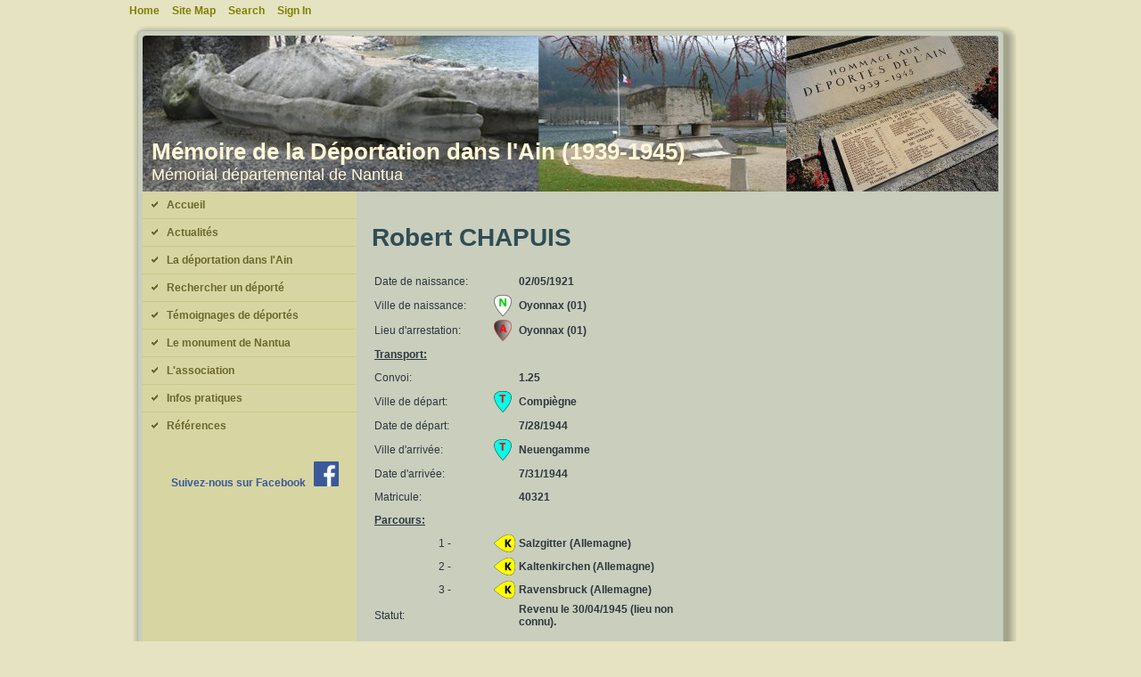

--- FILE ---
content_type: text/html; charset=utf-8
request_url: http://www.memoire-deportation-ain.fr/KSearchEngine/FicheDeporte.aspx?pageid=-1&mid=-1&id_entree=287
body_size: 26705
content:


<!DOCTYPE html PUBLIC "-//W3C//DTD XHTML 1.0 Transitional//EN" "http://www.w3.org/TR/xhtml1/DTD/xhtml1-transitional.dtd">
<html xmlns="http://www.w3.org/1999/xhtml" dir="ltr" lang="en-US" xml:lang="en">
<head id="ctl00_Head1"><title>
	Fiche déporté
</title>
<link rel='stylesheet' type='text/css' href='http://ajax.googleapis.com/ajax/libs/jqueryui/1.8.16/themes/humanity/jquery-ui.css' />
<link rel='stylesheet' type='text/css' href='/csshandler.ashx?skin=memoire-deportation-v1.2.13.76&amp;s=1&amp;v=2.3.8.1&amp;sv=00000000-0000-0000-0000-000000000000' />
<!--[if lt IE 7]>
<link rel="stylesheet" href="/Data/Sites/1/skins/memoire-deportation-v1.2.13.76/style.ie6.css?sv=00000000-0000-0000-0000-000000000000" type="text/css" id="IE6CSS" />
<![endif]-->
<!--[if IE 7]>
<link rel="stylesheet" href="/Data/Sites/1/skins/memoire-deportation-v1.2.13.76/style.ie7.css?sv=00000000-0000-0000-0000-000000000000" type="text/css" id="IE7CSS" />
<![endif]-->

<meta http-equiv="Content-Type" content="text/html; charset=utf-8" />
<link rel="search" type="application/opensearchdescription+xml" title="Mémoire de la Déportation dans l'Ain (1939-1945) Site Search" href="http://www.memoire-deportation-ain.fr/SearchEngineInfo.ashx" />
    <!--[if IE]>
	<meta http-equiv="Page-Enter" content="blendTrans(Duration=0)" /><meta http-equiv="Page-Exit" content="blendTrans(Duration=0)" />
	<![endif]-->
    
<link rel='shortcut icon' href='/Data/Sites/1/skins/memoire-deportation-v1.2.13.76/favicon.ico' />
<script src="http://ajax.googleapis.com/ajax/libs/jquery/1.7.1/jquery.min.js" type="text/javascript" ></script>
<script src="http://ajax.googleapis.com/ajax/libs/jqueryui/1.8.16/jquery-ui.min.js" type="text/javascript" ></script>
		
<!-- Google tag (gtag.js) - Christian - 25/08/2023 -->
<script async src="https://www.googletagmanager.com/gtag/js?id=UA-24595545-1"></script>
<script>
  window.dataLayer = window.dataLayer || [];
  function gtag(){dataLayer.push(arguments);}
  gtag('js', new Date());
  gtag('config', 'UA-24595545-1');
</script>
		
		
<script type="text/javascript">
  var _gaq = _gaq || [];
  _gaq.push(['_setAccount', 'UA-24595545-1']);
  _gaq.push(['_trackPageview']);
  (function() {
    var ga = document.createElement('script'); ga.type = 'text/javascript'; ga.async = true;
    ga.src = ('https:' == document.location.protocol ? 'https://ssl' : 'http://www') + '.google-analytics.com/ga.js';
    var s = document.getElementsByTagName('script')[0]; s.parentNode.insertBefore(ga, s);
  })();
</script>


  <!-- Charge Cloud Zoom CSS file (kikou-06/05/12)-->
  <link href="../Data/Sites/1/skins/ClientScript/cloud-zoom.css" rel="stylesheet" type="text/css" />

  <!-- Charge Cloud Zoom JavaScript file (kikou-06/05/12))-->
  <script type="text/JavaScript" src="../ClientScript/cloud-zoom/cloud-zoom.1.0.2.min.js"></script>

  <!-- Load the Cloud Zoom JavaScript file (kikou-08/05/12))-->
  <script type="text/JavaScript" src="../ClientScript/flash-video/flash-video.1.0.0.js"></script>

	<!-- Chargement de la webfont de Google: Courgette -->
	<link href="http://fonts.googleapis.com/css?family=Satisfy|Courgette&amp;subset=latin,latin-ext" rel="stylesheet" type="text/css" /><style type="text/css">
	.ctl00_SiteMenu1_ctl00_0 { text-decoration:none; }

</style></head>
<body class="pagebody">

    <form method="post" action="./FicheDeporte.aspx?pageid=-1&amp;mid=-1&amp;id_entree=287" id="aspnetForm">
<div class="aspNetHidden">
<input type="hidden" name="__EVENTTARGET" id="__EVENTTARGET" value="" />
<input type="hidden" name="__EVENTARGUMENT" id="__EVENTARGUMENT" value="" />
<input type="hidden" name="__VIEWSTATEFIELDCOUNT" id="__VIEWSTATEFIELDCOUNT" value="7" />
<input type="hidden" name="__VIEWSTATE" id="__VIEWSTATE" value="/wEPDwUJNzA2NjU3MjU1D2QWAmYPZBYCAgUPZBYMAhEPDxYEHghDc3NDbGFzcwU5YXJ0LWxheW91dC1jZWxsIGFydC1zaWRlYmFy" />
<input type="hidden" name="__VIEWSTATE1" id="__VIEWSTATE1" value="MSBsZWZ0c2lkZSBsZWZ0MmNvbHVtbiBjbXN6b25lHgRfIVNCAgJkZAITDw8WBB8ABTVhcnQtbGF5b3V0LWNlbGwgYXJ0LWNvbnRl" />
<input type="hidden" name="__VIEWSTATE2" id="__VIEWSTATE2" value="bnQgY2VudGVyLWxlZnRtYXJnaW4gY21zem9uZR8BAgJkFgICBQ9kFgICAQ9kFgICAw9kFgoCAQ8PFgIeBFRleHQFDlJvYmVydCBD" />
<input type="hidden" name="__VIEWSTATE3" id="__VIEWSTATE3" value="SEFQVUlTZGQCCQ8PFgIfAmVkZAILDw8WBB8CZR4HVmlzaWJsZWhkZAINDw8WAh8DaGRkAg8PDxYCHwNoZGQCFQ8PFgYfAAUuYXJ0" />
<input type="hidden" name="__VIEWSTATE4" id="__VIEWSTATE4" value="LWxheW91dC1jZWxsIGFydC1zaWRlYmFyMiByaWdodHNpZGUgY21zem9uZR8BAgIfA2hkZAIjDw8WAh8DaGRkAi8PDxYCHwNoZGQC" />
<input type="hidden" name="__VIEWSTATE5" id="__VIEWSTATE5" value="MQ8PFgIfA2hkZBgBBR5fX0NvbnRyb2xzUmVxdWlyZVBvc3RCYWNrS2V5X18WAQUVY3RsMDAkU2l0ZU1lbnUxJGN0bDAwHWk/sIYM" />
<input type="hidden" name="__VIEWSTATE6" id="__VIEWSTATE6" value="0qYWbboZShupuP2dBtQ=" />
</div>

<script type="text/javascript">
//<![CDATA[
var theForm = document.forms['aspnetForm'];
if (!theForm) {
    theForm = document.aspnetForm;
}
function __doPostBack(eventTarget, eventArgument) {
    if (!theForm.onsubmit || (theForm.onsubmit() != false)) {
        theForm.__EVENTTARGET.value = eventTarget;
        theForm.__EVENTARGUMENT.value = eventArgument;
        theForm.submit();
    }
}
//]]>
</script>


<script src="/WebResource.axd?d=yryfc5JLEPgTt0n0r1jdu_V7YLGyn8B7fNd8jhy_JD9mq6BEnXyhoUfc-OJ4FBusnFJTLBUQ86Pe4BvTW5Ow7VeMkvg1&amp;t=637814689746327080" type="text/javascript"></script>


<script src="/Data/Sites/1/skins/memoire-deportation-v1.2.13.76/script.js" type="text/javascript" ></script>
<script src="http://maps.googleapis.com/maps/api/js?sensor=false" type="text/javascript"></script>
<script src="/ScriptResource.axd?d=[base64]" type="text/javascript"></script>
<script src="/ScriptResource.axd?d=ZjY_E5RCFOPIJ6KPctxhvOXv4TyivRLY-qqhCAuc5kyBFcmyDps562WA6DrETOol6M-qrqGvZa7jYFDWyIgj4sPt2G6pmBQCfHGGgFtkSvfr6dlN657-MzR8RGwfot5AzY7Ed62vI8YNvD8NPir_0qy27Pw1&amp;t=129ea897" type="text/javascript"></script>
<script src="/ScriptResource.axd?d=AJiomvKiPdfuFl0f_9uwiAdRgUsfayNDNdBGfWQuK4h34p8BwBmNX81-J6qk0cz1C8RCfI-hNR-0-jUpd_Zu16bzuR4V08NhTeXSiY4cB7Nl6JL43_TfBw78nne9cPTCC2JuSNXrdY0xsKLCSPfRM0BPYtYHsvZ_yZKnJZGTh5ayHfqm0&amp;t=129ea897" type="text/javascript"></script>
<script src="/ScriptResource.axd?d=1bXpjxoHuQDV_8SC4Y4n9xyoGCgzT42EbLYPkW-bkqEq-ns-JmpgFXIKjm8Kp0xGUm_0PZe9d3wModW2bkU2VO_2kAjXUDN4IFd8HV7ytvAeEMj3ttch25luAmx_Rvi8qTbs8i5iUWMu_6QHiD1-kv0RejHXF0t5YKdwU3MwhMX-SDV90&amp;t=129ea897" type="text/javascript"></script>
<div class="aspNetHidden">

	<input type="hidden" name="__VIEWSTATEGENERATOR" id="__VIEWSTATEGENERATOR" value="1FD9E5DE" />
</div>
    
    
    
    <script type="text/javascript">
//<![CDATA[
Sys.WebForms.PageRequestManager._initialize('ctl00$ScriptManager1', 'aspnetForm', [], [], [], 90, 'ctl00');
//]]>
</script>

    <div id="art-page-background-gradient"></div> 
    <div id="art-main">
        <div class="art-sheet">
            <div class="art-sheet-tl">
            </div>
            <div class="art-sheet-tr">
            </div>
            <div class="art-sheet-bl">
            </div>
            <div class="art-sheet-br">
            </div>
            <div class="art-sheet-tc">
            </div>
            <div class="art-sheet-bc">
            </div>
            <div class="art-sheet-cl">
            </div>
            <div class="art-sheet-cr">
            </div>
            <div class="art-sheet-cc">
            </div>
            <div class="art-sheet-body">
                <div class="art-nav">
                    <div class="l">
                    </div>
                    <div class="r">
                    </div>
                    
                </div>
                <div class="art-header">
					<div class="art-header-png"></div>
                    <div class="art-header-jpeg">
                    </div>
                    <div class="art-logo">
                        <h1 class='art-Logo-name art-logo-name siteheading '><a class='siteheading' href='http://www.memoire-deportation-ain.fr/Default.aspx'>Mémoire de la Déportation dans l'Ain (1939-1945)</a></h1>
                        <a href='#startcontent' class='skiplink'>Skip over navigation</a>
                        <div id="ctl00_InsecurePanel1" class="addthisbutton">
	
                            
                        
</div>
                        <div id="slogan-text" class="art-logo-text">
                            M&#233;morial d&#233;partemental de Nantua</div>
                    </div>
                </div>
                <div class="art-content-layout">
				<div class="art-content-layout-row"> 
					
										
<!-- Communiqué hommage à GUY	-->	
<!-- L'affichage est activé uniquement dans le code source de la page d'accueil -->
<!--
										<div id="art-content-layout-row-mask" style="display: none;">
											<div class="art-content-layout-row-mask-content">
												<div>
<p>C&apos;est avec tristesse que nous vous annonçons le décès du président Guy LETHENET survenu le 29 Novembre 2014.</p>
<p>Un hommage lui a été rendu par le vice-président François Carrier lors des obsèques qui ont eu lieu le vendredi 5 décembre 2014 à 10 h 
en l&apos;église de Montmerle sur Saône.
<p>Un second hommage lui a été rendu par le vice-président Jacky Piquet lors de la cérémonie du 14 décembre 2014 organisée à 10 h 30 place de la Déportation à Nantua.</p>
												</div>
												<div>&nbsp;<br/>
													<input id="art-content-layout-row-mask-close" class="art-button" type="button" 
													onclick="$('#art-content-layout-row-mask').hide();"
													value="Fermer" name="art-content-layout-row-mask-close">
												</div>
											</div>
										</div>	
-->	
										<!-- Fin du Communiqué hommage à GUY	-->										
										
					
					
                    <div id="ctl00_divLeft" class="art-layout-cell art-sidebar1 leftside left2column cmszone">
	
											

	<div class="art-vmenublock" id="ctl00_SiteMenu1_ctl00"><div class="art-vmenublock-tl"></div><div class="art-vmenublock-tr"></div><div class="art-vmenublock-bl"></div><div class="art-vmenublock-br"></div><div class="art-vmenublock-tc"></div><div class="art-vmenublock-bc"></div><div class="art-vmenublock-cl"></div><div class="art-vmenublock-cr"></div><div class="art-vmenublock-cc"></div><div class="art-vmenublock-body"><div class="art-vmenublockcontent"><div class="art-vmenublockcontent-body">
			<ul id="ctl00_SiteMenu1_ctl00_UL" class="art-vmenu">
				<li class="active">
					<a class="active" href="/home.aspx">
						<span class="l"></span><span class="r"></span><span class="t">Accueil</span></a>
				</li>
				<li>
					<a href="/actualit&#233;s.aspx">
						<span class="l"></span><span class="r"></span><span class="t">Actualit&#233;s</span></a>
				</li>
				<li>
					<a href="/la-d&#233;portation-dans-lain.aspx">
						<span class="l"></span><span class="r"></span><span class="t">La d&#233;portation dans l&#39;Ain</span></a>
				</li>
				<li>
					<a href="/rechercher-un-d&#233;port&#233;.aspx">
						<span class="l"></span><span class="r"></span><span class="t">Rechercher un d&#233;port&#233;</span></a>
				</li>
				<li>
					<a href="/t&#233;moignages-de-d&#233;port&#233;s.aspx">
						<span class="l"></span><span class="r"></span><span class="t">T&#233;moignages de d&#233;port&#233;s</span></a>
				</li>
				<li>
					<a href="/le-monument-de-nantua.aspx">
						<span class="l"></span><span class="r"></span><span class="t">Le monument de Nantua</span></a>
				</li>
				<li>
					<a href="/lassociation.aspx">
						<span class="l"></span><span class="r"></span><span class="t">L&#39;association</span></a>
				</li>
				<li>
					<a href="/infos-pratiques.aspx">
						<span class="l"></span><span class="r"></span><span class="t">Infos pratiques</span></a>
				</li>
				<li>
					<a href="/r&#233;f&#233;rences.aspx">
						<span class="l"></span><span class="r"></span><span class="t">R&#233;f&#233;rences</span></a>
				</li>
			</ul>
		</div></div></div>
	</div>


                      

											<!-- Début insertion lien vers page Facebook -->
											<div  class="panelwrapper htmlmodule">
												<div id="ctl01_leftContent_ctl00_pnlInnerBody" class="modulecontent">
													<div id="ctl01_leftContent_ctl00_divContent" class="slidecontainer">
														<p style="color:rgb(59,89,152);font-weight:bold;text-align:right;">
															<br/>Suivez-nous sur Facebook&nbsp;&nbsp;
															<a href="https://www.facebook.com/Mémoire-de-la-déportation-dans-lAin-1939-1945-1752610771668236/" target="_blank">
															<img alt="" src="http://www.memoire-deportation-ain.fr/Data/Sites/1/skins/memoire-deportation-v1.2.13.76/images/FB-fLogo-Blue-broadcast-2.png" style="width: 28px; height: 28px;" /></a>
														</p>
													</div>
												</div>
											</div>
											<!-- Fin insertion lien vers page Facebook -->
                        
                    
</div>
                    <div id="ctl00_divCenter" class="art-layout-cell art-content center-leftmargin cmszone">
	
                        
                        
                        <a id="startcontent"></a>
                        
  <div class='art-post'>
<div class="art-post-tl"></div>
<div class="art-post-tr"></div>
<div class="art-post-bl"></div>
<div class="art-post-br"></div>
<div class="art-post-tc"></div>
<div class="art-post-bc"></div>
<div class="art-post-cl"></div>
<div class="art-post-cr"></div>
<div class="art-post-cc"></div>
<div class="art-post-body">
    
    <div>
		
      <h1><span id="ctl00_mainContent_Lb_TitreDeporte">Robert CHAPUIS</span></h1>
      <div>
        <div id="DivInformations" style="width:50%; float:left; border: 0px solid #000000;">
          <table id="ctl00_mainContent_Table_Infos">
			<tr style="height:24px;">
				<td style="width:130px;">Date de naissance:</td><td></td><td><b>02/05/1921                                        </b></td>
			</tr><tr style="height:24px;">
				<td style="width:130px;">Ville de naissance:</td><td><img src="../GoogleMapCustomMarkers/punaise-naissance.png" style="height:24px;width:20px;" /></td><td><b>Oyonnax (01)</b></td>
			</tr><tr style="height:24px;">
				<td style="width:130px;">Lieu d'arrestation:</td><td><img src="../GoogleMapCustomMarkers/punaise-arrestation.png" style="height:24px;width:20px;" /></td><td><b>Oyonnax (01)</b></td>
			</tr><tr style="height:24px;">
				<td style="width:130px;"><b><u>Transport:</u></b></td>
			</tr><tr style="height:24px;">
				<td style="width:130px;">Convoi:</td><td></td><td><b>1.25</b></td>
			</tr><tr style="height:24px;">
				<td style="width:130px;">Ville de départ:</td><td><img src="../GoogleMapCustomMarkers/punaise-transport.png" style="height:24px;width:20px;" /></td><td><b>Compiègne</b></td>
			</tr><tr style="height:24px;">
				<td style="width:130px;">Date de départ:</td><td></td><td><b>7/28/1944</b></td>
			</tr><tr style="height:24px;">
				<td style="width:130px;">Ville d'arrivée:</td><td><img src="../GoogleMapCustomMarkers/punaise-transport.png" style="height:24px;width:20px;" /></td><td><b>Neuengamme</b></td>
			</tr><tr style="height:24px;">
				<td style="width:130px;">Date d'arrivée:</td><td></td><td><b>7/31/1944</b></td>
			</tr><tr style="height:24px;">
				<td style="width:130px;">Matricule:</td><td></td><td><b>40321               </b></td>
			</tr><tr style="height:24px;">
				<td style="width:130px;"><b><u>Parcours:</u></b></td>
			</tr><tr style="height:24px;">
				<td style="width:130px;">&nbsp;&nbsp;&nbsp;&nbsp;&nbsp;&nbsp;&nbsp;&nbsp;&nbsp;&nbsp;&nbsp;&nbsp;&nbsp;&nbsp;&nbsp;&nbsp;&nbsp;&nbsp;&nbsp;&nbsp;&nbsp;&nbsp;&nbsp;&nbsp;1 - </td><td><img src="../GoogleMapCustomMarkers/punaise-komando.png" style="height:20px;width:24px;" /></td><td><b>Salzgitter (Allemagne)                                       </b></td>
			</tr><tr style="height:24px;">
				<td style="width:130px;">&nbsp;&nbsp;&nbsp;&nbsp;&nbsp;&nbsp;&nbsp;&nbsp;&nbsp;&nbsp;&nbsp;&nbsp;&nbsp;&nbsp;&nbsp;&nbsp;&nbsp;&nbsp;&nbsp;&nbsp;&nbsp;&nbsp;&nbsp;&nbsp;2 - </td><td><img src="../GoogleMapCustomMarkers/punaise-komando.png" style="height:20px;width:24px;" /></td><td><b>Kaltenkirchen   (Allemagne)                                </b></td>
			</tr><tr style="height:24px;">
				<td style="width:130px;">&nbsp;&nbsp;&nbsp;&nbsp;&nbsp;&nbsp;&nbsp;&nbsp;&nbsp;&nbsp;&nbsp;&nbsp;&nbsp;&nbsp;&nbsp;&nbsp;&nbsp;&nbsp;&nbsp;&nbsp;&nbsp;&nbsp;&nbsp;&nbsp;3 - </td><td><img src="../GoogleMapCustomMarkers/punaise-komando.png" style="height:20px;width:24px;" /></td><td><b>Ravensbruck  (Allemagne)                                     </b></td>
			</tr><tr style="height:24px;">
				<td style="width:130px;">Statut:</td><td></td><td><b>Revenu le 30/04/1945                                         (lieu non connu).</b></td>
			</tr>
		</table>
        </div>

        <div id="ctl00_mainContent_Pan_PhotoDeporte" style="float:right; width:49%; height:250px; text-align: center; ">
			
        
		</div>
      </div>

      <div style="clear:both;">&nbsp;<br /></div>
      <div style="clear:both; text-align: center">
        <div id="ctl00_mainContent_GoogleMap1" style="background-color:Gray;height:400px;width:690px;">
			<span id="ctl00_mainContent_GoogleMap1_GoogleMarkers"></span>
		</div>
      </div>
      <noscript>
            <p>Attention : </p>
            <p>Afin de pouvoir utiliser Google Maps, JavaScript doit être activé.</p>
            <p>Or, il semble que JavaScript est désactivé ou qu\'il ne soit pas supporté par votre navigateur.</p>
            <p>Pour afficher Google Maps, activez JavaScript en modifiant les options de votre navigateur, puis essayez à nouveau.</p>
      </noscript>

      <div style="clear:both;">
        <h3>Informations complémentaires</h3>

        <p>
          <span id="ctl00_mainContent_Lb_Infos"></span>
        </p>

        <table width="100%">
          <tr>
            <td width="60%">
              
            </td>
            <td>
              
              
            </td>
          </tr>
        </table>
      </div>

      <div style="clear:both;">
        <div id="ctl00_mainContent_uc1_pnlKikouVbProject1Class" class="modulecontent">
			
  <h2 class=" moduletitle"></h2>
  <p><span id="ctl00_mainContent_uc1_Lb_Version"></span></p>

  <div id="ctl00_mainContent_uc1_Pan_TList" class="">

			</div>


		</div>
      </div>
      <div style="clear:both;"></div>


    
	</div>
    
  
</div><div class="cleared"></div>
</div>

                    
</div>
                    
					</div>
                </div>
                <div class="cleared">
                </div>
<div class="art-footer">
<div class="art-footer-t"></div>
<div class="art-footer-l"></div>
<div class="art-footer-b"></div>
<div class="art-footer-r"></div>
<div class="art-footer-body">
<a href="#" class="art-rss-tag-icon" title="RSS"></a>
<div class="art-footer-text">
<p>
<a title="Agence Web ESOFT Studio" href="http://www.esoft-studio.fr">Site internet réalisé par l'agence web ESOFT Studio</a>
|
<a title="CMS mojoPortal" href="http://www.mojoportal.com">CMS</a>
|
<a class="sitemaplink" href="/SiteMap.aspx">Site Map</a>
|
&copy; 2011 - 2026 M&#233;moire de la D&#233;portation dans l&#39;Ain
-
v 1.3.1.76 (VPS WEB)
</p>
</div>
</div>
</div>
                
                <div class="cleared">
                </div>
            </div>
            <div class="cleared">
            </div>
        </div>
        <div class="cleared">
        </div>
        <p class="art-page-footer">
        <br /><br />
        </p>
    </div>
	<div class="topnavwrap">
    <div class="topnav">
        <ul>
            
            <li class="firstnav"><a class="sitelink homelink" href="/">Home</a></li>
            <li class="topnavitem"><a class="sitelink" href="/SiteMap.aspx">Site Map</a></li>
            
            
            
            
            <li class='topnavitem'><a href='/SearchResults.aspx' class='sitelink'>Search</a></li>
            <!--<li class="topnavitem"><a class="sitelink" href="/Secure/Register.aspx">Register</a></li>-->
            <li class="topnavitem"><a class="sitelink" href="/Secure/Login.aspx?returnurl=%2fKSearchEngine%2fFicheDeporte.aspx%3fpageid%3d-1%26mid%3d-1%26id_entree%3d287">Sign In</a></li>
            
        </ul>
    </div>
	</div>

    <script type="text/javascript">
        function HideMenuToolbar() { $("#toolbar").fadeOut(); $("#toolbarbut").fadeIn("slow"); }
        function ShowMenuToolbar() { $("#toolbar").fadeIn(); $("#toolbarbut").fadeOut("slow"); }
        $(document).ready(function() {
            $("span.downarr a").click(function() { HideMenuToolbar(); Set_Cookie('openstate', 'closed') });
            $("span.showbar a").click(function() { ShowMenuToolbar(); Set_Cookie('openstate', 'open') });
            $("span.downarr a, span.showbar a").click(function() { return false; });
            var openState = Get_Cookie('openstate');
            if (openState != null) { if (openState == 'closed') { HideMenuToolbar(); } if (openState == 'open') { ShowMenuToolbar(); } }
        });	
    </script>

    
    
    
<script type="text/javascript">Sys.Application.add_load(function() { var form = Sys.WebForms.PageRequestManager.getInstance()._form; form._initialAction = form.action = window.location.href; }); </script>
<script type="text/javascript" > $('div.mojo-accordion').accordion({fx:{opacity:'toggle',duration:'fast'}});$('div.mojo-accordion-nh').accordion({fx:{opacity:'toggle',duration:'fast'},autoHeight:false}); $('div.mojo-tabs').tabs({fx:{opacity:'toggle',duration:'fast'}}); $('input.jqbutton').button(); $('.faqs dd').hide();$('.faqs dt').hover(function(){$(this).addClass('hover')},function(){$(this).removeClass('hover')}).click(function(){ $(this).next().slideToggle('normal'); });  </script>
<script type="text/javascript">
//<![CDATA[
Sys.Application.add_init(function() {
    $create(Artem.Google.MarkersBehavior, {"markerOptions":[{"clickable":false,"icon":{"anchor":{"x":10,"y":24},"size":{"width":20,"height":24},"url":"/GoogleMapCustomMarkers/punaise-naissance.png"},"optimized":true,"position":{"lat":46.257773,"lng":5.655335},"raiseOnDrag":true,"visible":true,"info":"Ville de naissance: Oyonnax (01)"},{"clickable":false,"icon":{"anchor":{"x":10,"y":24},"size":{"width":20,"height":24},"url":"/GoogleMapCustomMarkers/punaise-arrestation.png"},"optimized":true,"position":{"lat":46.257773,"lng":5.655335},"raiseOnDrag":true,"visible":true,"info":"Ville d\u0027arrestation: Oyonnax (01)"},{"clickable":false,"icon":{"anchor":{"x":10,"y":24},"size":{"width":20,"height":24},"url":"/GoogleMapCustomMarkers/punaise-transport.png"},"optimized":true,"position":{"lat":49.40135278,"lng":2.80734722},"raiseOnDrag":true,"visible":true,"info":"Transport: Compiègne (60) "},{"clickable":false,"icon":{"anchor":{"x":10,"y":24},"size":{"width":20,"height":24},"url":"/GoogleMapCustomMarkers/punaise-transport.png"},"optimized":true,"position":{"lat":53.42756389,"lng":10.22654167},"raiseOnDrag":true,"visible":true,"info":"Transport: Neuengamme (Allemagne)                                     "},{"clickable":true,"icon":{"anchor":{"x":0,"y":12},"url":"/GoogleMapCustomMarkers/punaise-komando.png"},"optimized":true,"position":{"lat":52.15137778,"lng":10.33405},"raiseOnDrag":true,"title":"Title Parcours: Salzgitter (Allemagne)                                       ","visible":true,"info":"Parcours: Salzgitter (Allemagne)                                       "},{"clickable":true,"icon":{"anchor":{"x":0,"y":12},"url":"/GoogleMapCustomMarkers/punaise-komando.png"},"optimized":true,"position":{"lat":53.83080278,"lng":9.958702778},"raiseOnDrag":true,"title":"Title Parcours: Kaltenkirchen   (Allemagne)                                ","visible":true,"info":"Parcours: Kaltenkirchen   (Allemagne)                                "},{"clickable":true,"icon":{"anchor":{"x":0,"y":12},"url":"/GoogleMapCustomMarkers/punaise-komando.png"},"optimized":true,"position":{"lat":53.19135556,"lng":13.16349167},"raiseOnDrag":true,"title":"Title Parcours: Ravensbruck  (Allemagne)                                     ","visible":true,"info":"Parcours: Ravensbruck  (Allemagne)                                     "}],"name":"ctl00$mainContent$GoogleMap1_GoogleMarkers"}, null, null, $get("ctl00_mainContent_GoogleMap1"));
});
Sys.Application.add_init(function() {
    $create(Artem.Google.PolylineBehavior, {"clickable":true,"geodesic":false,"name":"ctl00$mainContent$GoogleMap1_GooglePolyline1","path":[{"lat":46.257773,"lng":5.655335},{"lat":46.257773,"lng":5.655335},{"lat":49.40135278,"lng":2.80734722},{"lat":53.42756389,"lng":10.22654167},{"lat":52.15137778,"lng":10.33405},{"lat":53.83080278,"lng":9.958702778},{"lat":53.19135556,"lng":13.16349167}],"strokeColor":"Blue","strokeOpacity":50,"strokeWeight":4,"zIndex":1}, null, null, $get("ctl00_mainContent_GoogleMap1"));
});
Sys.Application.add_init(function() {
    $create(Artem.Google.Map, {"backgroundColor":"Gray","center":{"lat":50.645428398571418,"lng":8.2572576197142844},"disableDefaultUI":false,"disableDoubleClickZoom":false,"draggable":true,"enableReverseGeocoding":false,"keyboardShortcuts":false,"mapType":0,"mapTypeControl":true,"mapTypeControlOptions":{"position":2,"style":0},"name":"ctl00$mainContent$GoogleMap1","noClear":false,"overviewMapControl":true,"overviewMapControlOptions":{"opened":false},"panControl":false,"panControlOptions":{"position":0},"rotateControl":false,"rotateControlOptions":{"position":0},"scaleControl":true,"scaleControlOptions":{"position":0,"style":0},"scrollwheel":true,"showTraffic":false,"streetViewControl":true,"tilt":0,"zoom":5,"zoomControl":true,"zoomControlOptions":{"position":0,"style":0}}, null, null, $get("ctl00_mainContent_GoogleMap1"));
});
//]]>
</script>
</form>
	
</body>
</html>


--- FILE ---
content_type: text/css
request_url: http://www.memoire-deportation-ain.fr/csshandler.ashx?skin=memoire-deportation-v1.2.13.76&s=1&v=2.3.8.1&sv=00000000-0000-0000-0000-000000000000
body_size: 12572
content:
 #GB_overlay{background-color:#000;position:absolute;margin:auto;top:0;left:0;z-index:2000!important}#GB_window{left:0;top:0;font-size:1px;position:absolute;overflow:visible;z-index:2150}#GB_window .content{width:auto;margin:0;padding:0}#GB_frame{border:0;margin:0;padding:0;overflow:auto;white-space:nowrap}.GB_Gallery{margin:0 22px}.GB_Gallery .content{background-color:#fff;border:3px solid #ddd}.GB_header{top:10px;left:0;margin:0;z-index:2500;position:absolute;border-bottom:2px solid #555;border-top:2px solid #555}.GB_header .inner{background-color:#333;font-family:Arial,Verdana,sans-serif;padding:2px 20px}.GB_header table{margin:0;width:100%;border-collapse:collapse}.GB_header .caption{text-align:left;color:#eee;white-space:nowrap;font-size:20px}.GB_header .close{text-align:right}html[dir='rtl'] .GB_header .close{text-align:left}.GB_header .close img{z-index:2500;cursor:pointer}.GB_header .middle{white-space:nowrap;text-align:center}#GB_middle{color:#eee}#GB_middle img{cursor:pointer;vertical-align:middle}#GB_middle .disabled{cursor:default}#GB_middle .left{padding-right:10px}#GB_middle .right{padding-left:10px}.GB_Window .content{background-color:#fff;border:3px solid #ccc;border-top:none}.GB_Window .header{border-bottom:1px solid #aaa;border-top:1px solid #999;border-left:3px solid #ccc;border-right:3px solid #ccc;margin:0;height:22px;font-size:12px;padding:3px 0;color:#333}.GB_Window .caption{font-size:12px;text-align:left;font-weight:700;white-space:nowrap;padding-right:20px}.GB_Window .close{text-align:right}html[dir='rtl'] .GB_Window .close{text-align:left}.GB_Window .close span{font-size:12px;cursor:pointer}.GB_Window .close img{cursor:pointer;padding:0 3px 0 0}.GB_Window .on{border-bottom:1px solid #333}.GB_Window .click{border-bottom:1px solid red}#cluetip-close img{border:0}#cluetip-title{overflow:hidden}#cluetip-title #cluetip-close{float:right;position:relative}#cluetip-waitimage{width:43px;height:11px;position:absolute;background-image:url('/Data/style/cluetip/wait.gif')}.cluetip-arrows{display:none;position:absolute;top:0;left:-11px;height:22px;width:11px;background-repeat:no-repeat;background-position:0 0}#cluetip-extra{display:none}.cluetip-default{background-color:#d9d9c2}.cluetip-default #cluetip-outer{position:relative;margin:0;background-color:#d9d9c2}.cluetip-default h3#cluetip-title{margin:0 0 5px;padding:8px 10px 4px;font-size:1.1em;font-weight:400;background-color:#87876a;color:#fff}.cluetip-default #cluetip-title a{color:#d9d9c2;font-size:.95em}.cluetip-default #cluetip-inner{padding:10px}.cluetip-default div#cluetip-close{text-align:right;margin:0 5px 5px;color:#900}.clue-right-default .cluetip-arrows{background-image:url('/Data/style/cluetip/darrowleft.gif')}.clue-left-default .cluetip-arrows{background-image:url('/Data/style/cluetip/darrowright.gif');left:100%;margin-right:-11px}.clue-top-default .cluetip-arrows{background-image:url('/Data/style/cluetip/darrowdown.gif');top:100%;left:50%;margin-left:-11px;height:11px;width:22px}.clue-bottom-default .cluetip-arrows{background-image:url('/Data/style/cluetip/darrowup.gif');top:-11px;left:50%;margin-left:-11px;height:11px;width:22px}.cluetip-jtip{background-color:transparent}.cluetip-jtip #cluetip-outer{border:2px solid #ccc;position:relative;background-color:#fff}.cluetip-jtip h3#cluetip-title{margin:0 0 5px;padding:2px 5px;font-size:16px;font-weight:400;background-color:#ccc;color:#333}.cluetip-jtip #cluetip-inner{padding:0 5px 5px;display:inline-block}.cluetip-jtip div#cluetip-close{text-align:right;margin:0 5px 5px;color:#900}.clue-right-jtip .cluetip-arrows{background-image:url('/Data/style/cluetip/arrowleft.gif')}.clue-left-jtip .cluetip-arrows{background-image:url('/Data/style/cluetip/arrowright.gif');left:100%;margin-right:-11px}.clue-top-jtip .cluetip-arrows{background-image:url('/Data/style/cluetip/arrowdown.gif');top:100%;left:50%;margin-left:-11px;height:11px;width:22px}.clue-bottom-jtip .cluetip-arrows{background-image:url('/Data/style/cluetip/arrowup.gif');top:-11px;left:50%;margin-left:-11px;height:11px;width:22px}.cluetip-rounded{background:transparent url('/Data/style/cluetip/bl.gif') no-repeat 0 100%;margin-top:10px;margin-left:12px}.cluetip-rounded #cluetip-outer{background:transparent url('/Data/style/cluetip/tl.gif') no-repeat 0 0;margin-top:-12px}.cluetip-rounded #cluetip-title{background-color:transparent;padding:12px 12px 0;margin:0 -12px 0 0;position:relative}.cluetip-rounded #cluetip-extra{position:absolute;display:block;background:transparent url('/Data/style/cluetip/tr.gif') no-repeat 100% 0;top:0;right:0;width:12px;height:30px;margin:-12px -12px 0 0}.cluetip-rounded #cluetip-inner{background:url('/Data/style/cluetip/br.gif') no-repeat 100% 100%;padding:5px 12px 12px;margin:-18px -12px 0 0;position:relative}.cluetip-rounded div#cluetip-close{text-align:right;margin:0 5px 5px;color:#009;background:transparent}.cluetip-rounded div#cluetip-close a{color:#777}.clue-right-rounded .cluetip-arrows{background-image:url('/Data/style/cluetip/rarrowleft.gif')}.clue-left-rounded .cluetip-arrows{background-image:url('/Data/style/cluetip/rarrowright.gif');left:100%;margin-left:12px}.clue-top-rounded .cluetip-arrows{background-image:url('/Data/style/cluetip/rarrowdown.gif');top:100%;left:50%;margin-left:-11px;height:11px;width:22px}.clue-bottom-rounded .cluetip-arrows{background-image:url('/Data/style/cluetip/rarrowup.gif');top:-23px;left:50%;margin-left:-11px;height:11px;width:22px}div#toolbar,div#toolbarbut{position:fixed;bottom:0;right:0;z-index:99;height:36px;background-image:url('/Data/style/jqtoolbar/bcktool.jpg');border-top:1px solid #eee;border-left:1px solid #eee;border-right:1px solid #eee;-moz-border-radius-topleft:8px;-khtml-border-radius-topleft:8px;-webkit-border-top-left-radius:8px;-moz-border-radius-topright:8px;-khtml-border-radius-topright:8px;-webkit-border-top-right-radius:8px;-moz-box-shadow:0 1px 10px #666,inset 1px 1px 0 #a4a4a4;-khtml-box-shadow:0 1px 10px #666;-webkit-box-shadow:0 1px 10px #666}div#toolbar{width:90%;min-width:800px;margin:0 auto;left:0}div#toolbarbut{width:60px;height:15px;margin-right:3%;display:none}span.showbar a{padding:5px;font-size:10px;color:#555}.toolbarleft{float:left;display:none}.toolbarright{white-space:nowrap;margin-top:0;margin-bottom:10px;margin-left:10px;float:right}@media only screen and(device-width:768px){div#toolbar,div#toolbarbut{position:static}}ul#social li{display:inline}#social{float:left}a.rss,a.facebook,a.twitter,a.digg,a.delicious,a.stumble{display:inline-block;width:40px;height:35px;margin-top:1px}a.rss:hover,a.facebook:hover,a.twitter:hover,a.digg:hover,a.delicious:hover,a.stumble:hover{background-position:1px 1px}a.rss{background:url('/Data/style/jqtoolbar/rss.png') no-repeat}a.facebook{background:url('/Data/style/jqtoolbar/facebook.png') no-repeat}a.twitter{background:url('/Data/style/jqtoolbar/twitter.png') no-repeat}a.delicious{background:url('/Data/style/jqtoolbar/delicious.png') no-repeat}a.digg{background:url('/Data/style/jqtoolbar/digg.png') no-repeat}a.stumble{background:url('/Data/style/jqtoolbar/stumble.png') no-repeat}span.downarr{float:right;border-left:1px solid #a4a4a4}span.downarr a{display:block;width:36px;height:26px;padding:25px 0 0 10px;background:url('/Data/style/jqtoolbar/downarrow.png') no-repeat 5px 7px}#toolbar ul{margin:0;padding:0;list-style:none}#toolbar a.adminlink,#toolbar a.adminlink:link,#toolbar a.adminlink:visited,#toolbar a.adminlink:hover,#toolbar a.adminlink:active{font-size:14px!important;border-left:1px solid #a4a4a4;padding:8px 8px 10px 23px;line-height:32px;color:#555;text-decoration:none}#toolbar a.adminlink:hover{text-decoration:underline}#toolbar a.adminlink{font-weight:700;text-decoration:underline}#toolbar a.adminlink:hover{color:#666}#toolbar a.adminmenulink{background:transparent url('/Data/style/jqtoolbar/key.png') no-repeat;background-position:5px 50%}#toolbar a.filemanlink{background:transparent url('/Data/style/jqtoolbar/folder_explore.png') no-repeat;background-position:5px 50%}#toolbar a.newpagelink{background:transparent url('/Data/style/jqtoolbar/page_white_add.png') no-repeat;background-position:5px 50%}#toolbar a.pageeditlink{background:transparent url('/Data/style/jqtoolbar/page_white_edit.png') no-repeat;background-position:5px 50%}#toolbar a.pagesettingslink{background:transparent url('/Data/style/jqtoolbar/page_white_wrench.png') no-repeat;background-position:2px 50%}span.normalthread{background:url('/Data/style/forums/folder.png') no-repeat;display:inline-block;width:18px;height:20px}span.lockedthread{background:url('/Data/style/forums/lock.png') no-repeat;display:inline-block;width:18px;height:20px}span.stickythread{background:url('/Data/style/forums/folder_star.png') no-repeat;display:inline-block;width:18px;height:20px}.newthread,.newpost{background:url('/Data/style/forums/folder_edit.png') no-repeat;background-position:0 2px;padding-left:18px}.forumEdit,.threadEdit,.postEdit{background:url('/Data/style/forums/pencil.png') no-repeat;background-position:0 0;padding-left:18px}.forumfeed{background:url('/Data/style/forums/feed.png') no-repeat;background-position:0 0;padding-left:18px}.ajax__calendar_container{padding:4px;position:absolute;cursor:default;width:170px;font-size:11px;text-align:center;font-family:tahoma,verdana,helvetica}.ajax__calendar_body{height:139px;width:170px;position:relative;overflow:hidden;margin:auto}.ajax__calendar_days,.ajax__calendar_months,.ajax__calendar_years{top:0;left:0;height:139px;width:170px;position:absolute;text-align:center;margin:auto}.ajax__calendar_container TABLE{font-size:11px}.ajax__calendar_header{height:20px;width:100%}.ajax__calendar_prev{cursor:pointer;width:15px;height:15px;float:left;background-repeat:no-repeat;background-position:50% 50%;background-image:url('/Data/style/CalExtender/arrow-left.gif')}.ajax__calendar_next{cursor:pointer;width:15px;height:15px;float:right;background-repeat:no-repeat;background-position:50% 50%;background-image:url('/Data/style/CalExtender/arrow-right.gif')}.ajax__calendar_title{cursor:pointer;font-weight:700}.ajax__calendar_footer{height:15px}.ajax__calendar_today{cursor:pointer;padding-top:3px}.ajax__calendar_dayname{height:17px;width:17px;text-align:right;padding:0 2px}.ajax__calendar_day{height:17px;width:18px;text-align:right;padding:0 2px;cursor:pointer}.ajax__calendar_month{height:44px;width:40px;text-align:center;cursor:pointer;overflow:hidden}.ajax__calendar_year{height:44px;width:40px;text-align:center;cursor:pointer;overflow:hidden}.ajax__calendar .ajax__calendar_container{border:1px solid #646464;background-color:#fff;color:#000}.ajax__calendar .ajax__calendar_footer{border-top:1px solid #f5f5f5}.ajax__calendar .ajax__calendar_dayname{border-bottom:1px solid #f5f5f5}.ajax__calendar .ajax__calendar_day{border:1px solid #fff}.ajax__calendar .ajax__calendar_month{border:1px solid #fff}.ajax__calendar .ajax__calendar_year{border:1px solid #fff}.ajax__calendar .ajax__calendar_active .ajax__calendar_day{background-color:#edf9ff;border-color:#06c;color:#06c}.ajax__calendar .ajax__calendar_active .ajax__calendar_month{background-color:#edf9ff;border-color:#06c;color:#06c}.ajax__calendar .ajax__calendar_active .ajax__calendar_year{background-color:#edf9ff;border-color:#06c;color:#06c}.ajax__calendar .ajax__calendar_other .ajax__calendar_day{background-color:#fff;border-color:#fff;color:#646464}.ajax__calendar .ajax__calendar_other .ajax__calendar_year{background-color:#fff;border-color:#fff;color:#646464}.ajax__calendar .ajax__calendar_hover .ajax__calendar_day{background-color:#edf9ff;border-color:#daf2fc;color:#06c}.ajax__calendar .ajax__calendar_hover .ajax__calendar_month{background-color:#edf9ff;border-color:#daf2fc;color:#06c}.ajax__calendar .ajax__calendar_hover .ajax__calendar_year{background-color:#edf9ff;border-color:#daf2fc;color:#06c}.ajax__calendar .ajax__calendar_hover .ajax__calendar_title{color:#06c}.ajax__calendar .ajax__calendar_hover .ajax__calendar_today{color:#06c}.AspNet-GridView{font-family:Arial,Sans-Serif;font-size:small;table-layout:auto;border-collapse:collapse;border:#999 1px solid}.AspNet-GridView table{width:100%}.AspNet-GridView table{width:100%}.AspNet-GridView table.editgrid{margin:0}.AspNet-GridView table thead{background-image:url('/Data/style/gridview/HeaderWhiteChrome.jpg');background-position:center;background-repeat:repeat-x;background-color:#fff;border-bottom:solid 1px #999}.AspNet-GridView table thead th{padding:5px;color:#333;text-align:left}.AspNet-GridView table thead th a{text-decoration:none;color:#333;display:block;text-align:left}.AspNet-GridView table tbody tr td{padding:5px;border-right:solid 1px #999;background-color:#E4E4E4}.AspNet-GridView table tbody tr.AspNet-GridView-Alternate td{background-color:#fff}.AspNet-GridView div.AspNet-GridView-Pagination{background-image:url('/Data/style/gridview/HeaderWhiteChrome.jpg');background-position:center;background-repeat:repeat-x;background-color:#fff;border-bottom:solid 1px #999}.AspNet-GridView div.AspNet-GridView-Pagination a{color:#333;text-decoration:none;padding:2px 10px;border-top:solid 1px #fff;border-right:solid 1px #999;border-bottom:solid 1px #999;border-left:solid 1px #fff}.AspNet-GridView div.AspNet-GridView-Pagination span{font-weight:700;color:#333;text-decoration:none;padding:2px 10px}.AspNet-GridView tr.AspNet-GridView-Empty{color:#fff;background-color:#c9c9c9;text-align:center}.AspNet-GridView tr.AspNet-GridView-Empty p{padding-top:20px}.formResults .AspNet-GridView table thead,.formResults div.AspNet-GridView-Pagination{background-image:none}html[dir='rtl'] .AspNet-GridView table thead th{text-align:right}html[dir='rtl'] .AspNet-GridView table thead th a{text-align:right}.qtfile,.qtfile p,.qtfile ul,.qtfile li,.qtfile a,.qtfile span,.qtfile img{border-style:none;border-width:0;margin:0;padding:0;list-style:none;text-decoration:none;outline:0}.qtfile{min-width:650px}.qtfile span{vertical-align:text-top;line-height:100%}.qtfile .button{cursor:pointer}.qtfile .button.button-disabled{color:Gray;cursor:default}.qtfile .button.folder-create .icon,.qtfile .button.folder-rename .icon,.qtfile .button.folder-move .icon,.qtfile .button.folder-delete .icon,.qtfile .button.file-upload .icon,.qtfile .button.file-refresh .icon,.qtfile .button.folder-refresh .icon,.qtfile .file-panel .icon-file-name,.qtfile .file-panel .file-actions span,.qtfile .folder-panel .folder-bullet,.qtfile .folder-panel .folder-bullet.folder-bullet-closed,.qtfile .folder-panel .folder-bullet.folder-bullet-opened,.qtfile .folder-panel .icon-folder,.qtfile .folder-panel .icon-folder-end,.qtfile .qtfile-footer .icon-status{background-image:url('/Data/style/qtfile/icons.png');width:16px;height:16px;display:inline-block;overflow:hidden}.qtfile .qtfile-header{padding:7px 0 3px 10px}.qtfile .qtfile-footer{border-top:none;padding:6px 0 5px 5px;position:relative}.qtfile .qtfile-footer .status-message{position:absolute;left:10px;top:8px}.qtfile .qtfile-footer .icon-status{margin:0 5px 0 0}.qtfile .qtfile-footer .status-info .icon-status{background-position:64px 64px}.qtfile .qtfile-footer .status-warn .icon-status{background-position:32px 64px}.qtfile .qtfile-footer .status-error .icon-status{background-position:16px 64px}.qtfile .qtfile-footer .credit{display:block;float:right;margin-right:15px}.qtfile .qtfile-footer .credit a{line-height:1.6em}.qtfile .qtfile-footer .credit a:hover{text-decoration:underline}.qtfile .menu-bar{margin:5px 0 5px 5px;position:relative}.qtfile .menu-bar .icon{margin-right:3px}.qtfile .menu-bar .button.file-refresh{position:absolute;right:3px;top:2px}.qtfile .button.file-refresh .icon{background-position:0 32px}.qtfile .button.folder-create .icon{background-position:0 48px}.qtfile .button.folder-rename .icon{background-position:64px 48px}.qtfile .button.folder-delete .icon{background-position:32px 48px}.qtfile .button.folder-move .icon{background-position:48px 48px}.qtfile .button.file-upload .icon{background-position:64px 32px}.qtfile .qtfile-content{position:relative;height:389px;border-bottom:none;border-right:none;border-left:none}.qtfile .file-header *,.qtfile .folder-header *{line-height:27px}.qtfile .folder-header{border-right:none;border-left:none;position:relative;padding-left:2%;margin-right:-2%}.qtfile .folder-header .button.folder-refresh{position:absolute;right:3%;top:3px}.qtfile .button.folder-refresh .icon{background-position:0 32px}.qtfile .file-header{border-right:none;padding-left:0;position:relative}.qtfile .file-header .file-size-header,.qtfile .file-header .file-name-header,.qtfile .file-header .file-actions-header{float:left;text-align:center;background-image:none;background-color:Transparent;border-top:none;border-right:none;border-bottom:none;margin-right:-1px}.qtfile .file-header .file-name-header{border:none;width:55%;text-align:left;text-indent:1%}.qtfile .file-header .file-size-header{width:20%}.qtfile .file-header .file-actions-header{width:25%;text-indent:-10000px}.qtfile .folder-wraper{width:26%;position:absolute}.qtfile .folder-panel{height:360px;overflow:auto}.qtfile .folder-panel li,.qtfile .file-panel li{white-space:nowrap}.qtfile .folder-panel li li{padding-left:16px}.qtfile .folder-panel .folder-bullet,.qtfile .folder-panel .folder-name{cursor:pointer}.qtfile .folder-panel .folder-name-text{line-height:1.5em}.qtfile .folder-panel .folder-name:hover{color:Blue}.qtfile .folder-bullet{background-image:none}.qtfile .icon-folder-end{background-position:16px 32px}.qtfile .icon-folder{background-position:16px 48px}.qtfile .folder-bullet.folder-bullet-closed{background-position:48px 32px}.qtfile .folder-bullet.folder-bullet-opened{background-position:32px 32px}.qtfile .folder-panel .folder-name .icon-folder,.qtfile .folder-panel .folder-name .icon-folder-end{margin-right:5px}.qtfile .folder-panel .folder-name .icon-folder-end{visibility:hidden;left:5px}.qtfile .folder-panel .folder-name-selected .icon-folder-end{visibility:visible}.qtfile .file-wraper{width:74%;position:absolute;right:0}.qtfile .file-panel{padding-left:0;border-top:none;border-right:none;border-bottom:none;background-image:none;background-color:Transparent;height:360px;overflow:auto}.qtfile .file-panel .file-name,.qtfile .file-panel .file-size,.qtfile .file-panel .file-actions{display:block;overflow:hidden;white-space:nowrap;cursor:pointer;float:left;line-height:1.7em}.qtfile .file-panel .file-name{width:55%;text-indent:1%}.qtfile .file-panel li:after{content:".";display:block;height:0;clear:both;visibility:hidden}.qtfile .file-panel li{display:inline-block}/* required comment for clearfix to work in Opera \*/ .qtfile .file-panel li{height:1%}.qtfile .file-panel li{display:block}/* end clearfix */ .qtfile .file-panel li.even{background-image:url('/Data/style/qtfile/file_even_bg.png')}.qtfile .file-panel li:hover{background-image:url('/Data/style/qtfile/file_hover_bg.png')}.qtfile .file-panel .file-size{width:19%;text-align:right}.qtfile .file-panel .file-actions{float:right;width:22%;text-align:center;margin:0 0 0 1%}.qtfile .file-panel .icon-file-name{margin:0 1% 0 0}.qtfile .file-panel .file-actions span{cursor:pointer;margin:0 0 0 1%;text-indent:-10000px}.qtfile .file-panel .file-action-link{background-position:48px 64px}.qtfile .file-panel .file-action-delete{background-position:16px 16px}.qtfile .file-panel .file-action-move{background-position:32px 16px}.qtfile .file-panel .file-action-rename{background-position:48px 16px}.qtfile .file-panel .file-action-download{background-position:64px 16px}.qtfile .file-panel .file-action-preview{background-position:80px 64px}.qtfile .file-preview p,.qtfile .file-preview img{margin:0;padding:0}.qtfile .file-preview p{overflow:hidden;white-space:nowrap}.qtfile .file-preview p span{line-height:1.6em;vertical-align:text-top}.qtfile .file-preview{position:absolute;right:-1px;bottom:-1px;width:auto;max-width:65%;display:none}.qtfile .file-preview-field-name{display:inline-block;width:7.5em;font-weight:700}.qtfile .file-preview p.file-preview-image{line-height:0;width:auto}.qtfile .file-preview .file-preview-image img{max-width:100%;overflow:auto;max-height:150px}.qtfile .file-preview .file-preview-image-loading{display:block;width:48px;height:48px;background:url('/Data/style/qtfile/indicator.gif') no-repeat}.qtfile .file-panel .icon-file-name{background-image:url('/Data/style/qtfile/file_types.png');background-position:16px 16px}.qtfile .file-panel .icon-file-bmp{background-position:256px 256px}.qtfile .file-panel .icon-file-jpg,.qtfile .file-panel .icon-file-jpeg{background-position:240px 0}.qtfile .file-panel .icon-file-png{background-position:224px 0}.qtfile .file-panel .icon-file-gif{background-position:208px 0}.qtfile .file-panel .icon-file-txt{background-position:256px 240px}.qtfile .file-panel .icon-file-pdf{background-position:240px 240px}.jqifade{position:absolute;background-color:#aaa}div.jqi{width:400px;font-family:Verdana,Geneva,Arial,Helvetica,sans-serif;position:absolute;background-color:#fff;font-size:11px;text-align:left;border:solid 1px #eee;-moz-border-radius:10px;-webkit-border-radius:10px;padding:7px}div.jqi .jqicontainer{font-weight:700}div.jqi .jqiclose{position:absolute;top:4px;right:-2px;width:18px;cursor:default;color:#bbb;font-weight:700}div.jqi .jqimessage{padding:10px;line-height:20px;color:#444}div.jqi .jqibuttons{text-align:right;padding:5px 0;border:solid 1px #eee;background-color:#f4f4f4}div.jqi button{padding:3px 10px;margin:0 10px;background-color:#2F6073;border:solid 1px #f4f4f4;color:#fff;font-weight:700;font-size:12px}div.jqi button:hover{background-color:#728A8C}div.jqi button.jqidefaultbutton{background-color:#BF5E26}.jqiwarning .jqi .jqibuttons{background-color:#BF5E26}body,p{margin:.5em 0;font-family:Arial,Helvetica,Sans-Serif;font-style:normal;font-weight:400;font-size:12px;text-align:justify}body{margin:0 auto;padding:0;color:#2E383D;background-color:#E5E3C2}h1,h2,h3,h4,h5,h6,h1 a,h2 a,h3 a,h4 a,h5 a,h6 a h1 a:hover,h2 a:hover,h3 a:hover,h4 a:hover,h5 a:hover,h6 a:hover h1 a:visited,h2 a:visited,h3 a:visited,h4 a:visited,h5 a:visited,h6 a:visited,.art-postheader,.art-postheader a,.art-postheader a:link,.art-postheader a:visited,.art-postheader a:hover,.art-blockheader .t,.art-vmenublockheader .t,.art-logo-text,.art-logo-text a,h1.art-logo-name,h1.art-logo-name a,h1.art-logo-name a:link,h1.art-logo-name a:visited,h1.art-logo-name a:hover{text-decoration:none;font-family:Arial,Helvetica,Sans-Serif;font-style:normal;font-weight:700;font-size:28px;text-align:left}a,.art-post li a{text-decoration:underline;color:#6B682E}a:link,.art-post li a:link{text-decoration:underline;color:#6B682E}a:visited,a.visited,.art-post li a:visited,.art-post li a.visited{color:#586B74}a:hover,a.hover,.art-post li a:hover,.art-post li a.hover{text-decoration:none;color:#24230F}h1,h1 a,h1 a:link,h1 a:visited,h1 a:hover{margin:.67em 0;color:#304D54}h2,h2 a,h2 a:link,h2 a:visited,h2 a:hover{margin:.8em 0;font-size:22px;color:#304D54}h3,h3 a,h3 a:link,h3 a:visited,h3 a:hover{margin:1em 0;font-size:18px;color:#304D54}h4,h4 a,h4 a:link,h4 a:visited,h4 a:hover{margin:1.25em 0;font-size:16px;color:#304D54}h5,h5 a,h5 a:link,h5 a:visited,h5 a:hover{margin:1.67em 0;font-size:14px;color:#304D54}h6,h6 a,h6 a:link,h6 a:visited,h6 a:hover{margin:2.33em 0;font-size:14px;color:#304D54}h1 a,h1 a:link,h1 a:visited,h1 a:hover,h2 a,h2 a:link,h2 a:visited,h2 a:hover,h3 a,h3 a:link,h3 a:visited,h3 a:hover,h4 a,h4 a:link,h4 a:visited,h4 a:hover,h5 a,h5 a:link,h5 a:visited,h5 a:hover,h6 a,h6 a:link,h6 a:visited,h6 a:hover{margin:0}#art-main{position:relative;width:100%;left:0;top:0;cursor:default}.cleared{float:none;clear:both;margin:0;padding:0;border:none;font-size:1px}form{padding:0!important;margin:0!important}table.position{position:relative;width:100%;table-layout:fixed}.art-sheet{position:relative;z-index:0;margin:0 auto;width:1000px;min-width:69px;min-height:69px}.art-sheet-body{position:relative;z-index:1;padding:20px}.art-sheet-tr,.art-sheet-tl,.art-sheet-br,.art-sheet-bl,.art-sheet-tc,.art-sheet-bc,.art-sheet-cr,.art-sheet-cl{position:absolute;z-index:-1}.art-sheet-tr,.art-sheet-tl,.art-sheet-br,.art-sheet-bl{width:124px;height:124px;background-image:url('/Data/Sites/1/skins/memoire-deportation-v1.2.13.76/images/sheet_s.png')}.art-sheet-tl{top:0;left:0;clip:rect(auto,62px,62px,auto)}.art-sheet-tr{top:0;right:0;clip:rect(auto,auto,62px,62px)}.art-sheet-bl{bottom:0;left:0;clip:rect(62px,62px,auto,auto)}.art-sheet-br{bottom:0;right:0;clip:rect(62px,auto,auto,62px)}.art-sheet-tc,.art-sheet-bc{left:62px;right:62px;height:124px;background-image:url('/Data/Sites/1/skins/memoire-deportation-v1.2.13.76/images/sheet_h.png')}.art-sheet-tc{top:0;clip:rect(auto,auto,62px,auto)}.art-sheet-bc{bottom:0;clip:rect(62px,auto,auto,auto)}.art-sheet-cr,.art-sheet-cl{top:62px;bottom:62px;width:124px;background-image:url('/Data/Sites/1/skins/memoire-deportation-v1.2.13.76/images/sheet_v.png')}.art-sheet-cr{right:0;clip:rect(auto,auto,auto,62px)}.art-sheet-cl{left:0;clip:rect(auto,62px,auto,auto)}.art-sheet-cc{position:absolute;z-index:-1;top:62px;left:62px;right:62px;bottom:62px;background-image:url('/Data/Sites/1/skins/memoire-deportation-v1.2.13.76/images/sheet_c.png')}.art-sheet{margin-top:20px!important;cursor:auto}#art-page-background-simple-gradient,#art-page-background-gradient,#art-page-background-glare{min-width:1000px}div.art-header{margin:0 auto;position:relative;z-index:0;width:960px;height:175px;overflow:hidden}div.art-header-png{position:absolute;z-index:-2;top:0;left:0;width:960px;height:175px;background-image:url('/Data/Sites/1/skins/memoire-deportation-v1.2.13.76/images/header.png');background-repeat:no-repeat;background-position:left top}div.art-header-jpeg{position:absolute;z-index:-1;top:0;left:0;width:960px;height:175px;background-image:url('/Data/Sites/1/skins/memoire-deportation-v1.2.13.76/images/header.jpg');background-repeat:no-repeat;background-position:center center}.art-logo{display:block;position:absolute;left:10px;top:115px;width:950px}h1.art-logo-name{display:block;text-align:left}h1.art-logo-name,h1.art-logo-name a,h1.art-logo-name a:link,h1.art-logo-name a:visited,h1.art-logo-name a:hover{font-size:26px;text-decoration:none;padding:0;margin:0;color:#FEF6D7!important}.art-logo-text{display:block;text-align:left}.art-logo-text,.art-logo-text a{font-weight:400;font-size:18px;padding:0;margin:0;color:#FEF6D7!important}.art-content-layout{display:table;padding:0;border:none;width:960px}.art-content-layout .art-content-layout{width:auto;margin:0}div.art-content-layout div.art-layout-cell,div.art-content-layout div.art-layout-cell div.art-content-layout div.art-layout-cell{display:table-cell}div.art-layout-cell div.art-layout-cell{display:block}div.art-content-layout-row{display:table-row}.art-content-layout{table-layout:fixed;border-collapse:collapse;background-color:Transparent;border:none!important;padding:0!important}.art-layout-cell,.art-content-layout-row{background-color:Transparent;vertical-align:top;text-align:left;border:none!important;margin:0!important;padding:0!important}.art-vmenublock{position:relative;z-index:0;margin:0 auto;min-width:1px;min-height:1px}.art-vmenublock-body{position:relative;z-index:1;padding:0}.art-vmenublock{margin:0}.art-vmenublockheader{position:relative;z-index:0;height:32px;margin-bottom:0}.art-vmenublockheader .t{height:32px;color:#2D2401;margin-right:10px;margin-left:10px;font-size:12px;margin:0;padding:0 10px 0 28px;white-space:nowrap;line-height:32px}.art-vmenublockheader .l,.art-vmenublockheader .r{display:block;position:absolute;z-index:-1;height:32px;background-image:url('/Data/Sites/1/skins/memoire-deportation-v1.2.13.76/images/vmenublockheader.png')}.art-vmenublockheader .l{left:0;right:22px}.art-vmenublockheader .r{width:970px;right:0;clip:rect(auto,auto,auto,948px)}.art-vmenublockcontent{position:relative;z-index:0;margin:0 auto;min-width:1px;min-height:1px}.art-vmenublockcontent-body{position:relative;z-index:1;padding:0}.art-vmenublockcontent{position:relative;z-index:0;margin:0 auto;min-width:1px;min-height:1px}.art-vmenublockcontent-body{position:relative;z-index:1;padding:0}ul.art-vmenu,ul.art-vmenu li{list-style:none;margin:0;padding:0;width:auto;line-height:0}ul.art-vmenu ul{display:none}ul.art-vmenu ul.active{display:block}ul.art-vmenu a{position:relative;display:block;overflow:hidden;height:30px;cursor:pointer;text-decoration:none}ul.art-vmenu li.art-vmenu-separator{display:block;padding:0;margin:0;font-size:1px}ul.art-vmenu .art-vmenu-separator-span{display:block;padding:0;font-size:1px;height:0;line-height:0;border-top:solid 1px #CBC886}ul.art-vmenu a .r,ul.art-vmenu a .l{position:absolute;display:block;top:0;z-index:-1;height:90px;background-image:url('/Data/Sites/1/skins/memoire-deportation-v1.2.13.76/images/vmenuitem.png')}ul.art-vmenu a .l{left:0;right:17px}ul.art-vmenu a .r{width:1000px;right:0;clip:rect(auto,auto,auto,983px)}ul.art-vmenu a .t{display:block;line-height:30px;color:#6B682E;padding:0 10px 0 27px;font-weight:700;margin-left:0;margin-right:0}ul.art-vmenu a:hover .l,ul.art-vmenu a:hover .r{top:-30px}ul.art-vmenu a:hover .t{color:#201F0E}ul.art-vmenu a.active .l,ul.art-vmenu a.active .r{top:-60px}ul.art-vmenu a.active .t{color:#201F0E}ul.art-vmenu ul,ul.art-vmenu ul li{margin:0;padding:0}ul.art-vmenu ul a{display:block;white-space:nowrap;height:20px;overflow:visible;background-image:url('/Data/Sites/1/skins/memoire-deportation-v1.2.13.76/images/vsubitem.gif');background-position:25px 0;background-repeat:repeat-x;padding-left:25px}ul.art-vmenu ul li{padding:0}ul.art-vmenu ul span,ul.art-vmenu ul span span{display:inline;float:none;margin:inherit;padding:inherit;background-image:none;text-align:inherit;text-decoration:inherit}ul.art-vmenu ul a,ul.art-vmenu ul a:link,ul.art-vmenu ul a:visited,ul.art-vmenu ul a:hover,ul.art-vmenu ul a:active,ul.art-vmenu ul span,ul.art-vmenu ul span span{line-height:20px;color:#565325;font-size:12px;margin-left:10px}ul.art-vmenu ul{margin:0}ul.art-vmenu ul ul{margin:0}ul.art-vmenu ul li.art-vsubmenu-separator{display:block;margin:0;font-size:1px;padding:0}ul.art-vmenu ul .art-vsubmenu-separator-span{display:block;padding:0;font-size:1px;height:0;line-height:0;margin:0;border:none}ul.art-vmenu ul li li a{background-position:50px 0;padding-left:50px}ul.art-vmenu ul li li li a{background-position:75px 0;padding-left:75px}ul.art-vmenu ul li li li li a{background-position:100px 0;padding-left:100px}ul.art-vmenu ul li li li li li a{background-position:125px 0;padding-left:125px}ul.art-vmenu ul li a.active{color:#644F02;background-position:25px -40px}ul.art-vmenu ul li li a.active{background-position:50px -40px}ul.art-vmenu ul li li li a.active{background-position:75px -40px}ul.art-vmenu ul li li li li a.active{background-position:100px -40px}ul.art-vmenu ul li li li li li a.active{background-position:125px -40px}ul.art-vmenu ul li a:hover,ul.art-vmenu ul li a:hover.active{color:#2C353A;background-position:25px -20px}ul.art-vmenu ul li li a:hover,ul.art-vmenu ul li li a:hover.active{background-position:50px -20px}ul.art-vmenu ul li li li a:hover,ul.art-vmenu ul li li li a:hover.active{background-position:75px -20px}ul.art-vmenu ul li li li li a:hover,ul.art-vmenu ul li li li li a:hover.active{background-position:100px -20px}ul.art-vmenu ul li li li li li a:hover,ul.art-vmenu ul li li li li li a:hover.active{background-position:125px -20px}.art-block{position:relative;z-index:0;margin:0 auto;min-width:1px;min-height:1px}.art-block-body{position:relative;z-index:1;padding:0}.art-block{margin:7px}.art-blockheader{position:relative;z-index:0;height:32px;margin-bottom:0}.art-blockheader .t{height:32px;color:#2D2401;margin-right:10px;margin-left:10px;font-size:12px;margin:0;padding:0 10px 0 28px;white-space:nowrap;line-height:32px}.art-blockheader .l,.art-blockheader .r{display:block;position:absolute;z-index:-1;height:32px;background-image:url('/Data/Sites/1/skins/memoire-deportation-v1.2.13.76/images/blockheader.png')}.art-blockheader .l{left:0;right:22px}.art-blockheader .r{width:970px;right:0;clip:rect(auto,auto,auto,948px)}.art-blockcontent{position:relative;z-index:0;margin:0 auto;min-width:1px;min-height:1px}.art-blockcontent-body{position:relative;z-index:1;padding:7px}.art-blockcontent-body,.art-blockcontent-body a,.art-blockcontent-body li a{color:#2A3337}.art-blockcontent-body a,.art-blockcontent-body li a{color:#977702;text-decoration:underline}.art-blockcontent-body a:link,.art-blockcontent-body li a:link{color:#977702;text-decoration:underline}.art-blockcontent-body a:visited,.art-blockcontent-body a.visited,.art-blockcontent-body li a:visited,.art-blockcontent-body li a.visited{color:#B3AD4C}.art-blockcontent-body a:hover,.art-blockcontent-body a.hover,.art-blockcontent-body li a:hover,.art-blockcontent-body li a.hover{color:#586B74;text-decoration:none}.art-blockcontent-body ul{list-style-type:none;color:#323115;margin:0;padding:0}.art-blockcontent-body ul li{text-decoration:none;line-height:1.25em;overflow:hidden;padding:0 0 0 13px;background-image:url('/Data/Sites/1/skins/memoire-deportation-v1.2.13.76/images/blockcontentbullets.png');background-repeat:no-repeat}.art-button-wrapper .art-button{display:inline-block;vertical-align:middle;white-space:nowrap;text-align:left;text-decoration:none!important;color:#F4F4E6!important;width:auto;outline:none;border:none;background:none;line-height:33px;height:33px;margin:0!important;padding:0 21px!important;overflow:visible;cursor:default;z-index:0}.art-button img,.art-button-wrapper img{margin:0;vertical-align:middle}.art-button-wrapper{vertical-align:middle;display:inline-block;position:relative;height:33px;overflow:hidden;white-space:nowrap;width:auto;margin:0;padding:0;z-index:0}.firefox2 .art-button-wrapper{display:block;float:left}input,select,textarea,select{vertical-align:middle}.art-block select{width:96%}.art-button-wrapper.hover .art-button,.art-button:hover{color:#0F0C00!important;text-decoration:none!important}.art-button-wrapper.active .art-button{color:#F0F3F4!important}.art-button-wrapper .l,.art-button-wrapper .r{display:block;position:absolute;z-index:-1;height:99px;margin:0;padding:0;background-image:url('/Data/Sites/1/skins/memoire-deportation-v1.2.13.76/images/button.png')}.art-button-wrapper .l{left:0;right:10px}.art-button-wrapper .r{width:409px;right:0;clip:rect(auto,auto,auto,399px)}.art-button-wrapper.hover .l,.art-button-wrapper.hover .r{top:-33px}.art-button-wrapper.active .l,.art-button-wrapper.active .r{top:-66px}.art-button-wrapper input{float:none!important}.art-post{position:relative;z-index:0;margin:0 auto;min-width:1px;min-height:1px}.art-post-body{position:relative;z-index:1;padding:10px}.art-post{margin:7px}a img{border:0}.art-article img,img.art-article{border:solid 1px #BAB65E;margin:10px}.art-metadata-icons img{border:none;vertical-align:middle;margin:2px}.art-article table,table.art-article{border-collapse:collapse;margin:1px;width:auto}.art-article table,table.art-article .art-article tr,.art-article th,.art-article td{background-color:Transparent}.art-article th,.art-article td{padding:2px;border:solid 1px #9A9542;vertical-align:top;text-align:left}.art-article th{text-align:center;vertical-align:middle;padding:7px}pre{overflow:auto;padding:.1em}.art-post h2.art-postheader,.art-post h2.art-postheader a,.art-post h2.art-postheader a:link,.art-post h2.art-postheader a:visited,.art-post h2.art-postheader a.visited,.art-post h2.art-postheader a:hover,.art-post h2.art-postheader a.hovered{margin:.2em 0;padding:0;font-size:22px;color:#393718}.art-post h2.art-postheader a,.art-post h2.art-postheader a:link,.art-post h2.art-postheader a:visited,.art-post h2.art-postheader a.visited,.art-post h2.art-postheader a:hover,.art-post h2.art-postheader a.hovered{margin:0;text-decoration:none;color:#47451F}.art-post h2.art-postheader a:visited,.art-post h2.art-postheader a.visited{color:#4B5B63}.art-post h2.art-postheader a:hover,.art-post h2.art-postheader a.hovered{color:#24230F}.art-post ol,.art-post ul{color:#121108;margin:1em 0 1em 2em;padding:0}.art-post li ol,.art-post li ul{margin:.5em 0 .5em 2em;padding:0}.art-post li{margin:.2em 0;padding:0;overflow:hidden}.art-post ul{list-style-type:none}.art-post ol{list-style-position:inside}.art-post li{padding:0 0 0 13px;line-height:1em}.art-post ol li,.art-post ul ol li{background:none;padding-left:0}.art-post ul li,.art-post ol ul li{background-image:url('/Data/Sites/1/skins/memoire-deportation-v1.2.13.76/images/postbullets.png');background-repeat:no-repeat;padding-left:13px}blockquote,blockquote p,.art-postcontent blockquote p{color:#1E1800;font-style:italic;text-align:left}blockquote,.art-postcontent blockquote{overflow:hidden;border:solid 1px #CDC989;margin:10px 10px 10px 50px;padding:5px 5px 5px 41px;background-color:#E5E3C2;background-image:url('/Data/Sites/1/skins/memoire-deportation-v1.2.13.76/images/postquote.png');background-position:left top;background-repeat:no-repeat}.art-footer{position:relative;overflow:hidden;width:100%}.art-footer-b{position:absolute;left:3px;right:3px;bottom:0;height:3px;background-image:url('/Data/Sites/1/skins/memoire-deportation-v1.2.13.76/images/footer_b.png')}.art-footer-r,.art-footer-l{position:absolute;height:3px;background-image:url('/Data/Sites/1/skins/memoire-deportation-v1.2.13.76/images/footer_s.png');bottom:0}.art-footer-l{left:0;width:3px}.art-footer-r{right:0;width:6px;clip:rect(auto,auto,auto,3px)}.art-footer-t{position:absolute;top:0;left:0;right:0;bottom:3px;background-color:#CDC989}.art-footer-body{position:relative;padding:8px;min-height:25px}.art-rss-tag-icon{position:absolute;display:block;background-image:url('/Data/Sites/1/skins/memoire-deportation-v1.2.13.76/images/rssicon.png');background-position:center right;background-repeat:no-repeat;left:10px;bottom:8px;height:25px;width:25px;cursor:default}.art-footer .art-footer-text p{margin:0;padding:0}.art-footer,.art-footer p,.art-footer div,.art-footer li{color:#1D1C0C;text-align:center}.art-footer,.art-footer p,.art-footer div,.art-footer li,.art-footer a,.art-footer a:link,.art-footer a:visited,.art-footer a:hover{font-size:11px}.art-footer-text{margin:0 10px}.art-footer a,.art-footer a:link{color:#425057;text-decoration:underline}.art-footer a:visited{color:#47451F}.art-footer a:hover{color:#161B1D;text-decoration:none}.art-page-footer,.art-page-footer a,.art-page-footer a:link,.art-page-footer a:visited,.art-page-footer a:hover{font-family:Arial;font-size:10px;letter-spacing:normal;word-spacing:normal;font-style:normal;font-weight:400;text-decoration:underline;color:#8F8B3D}.art-page-footer{margin:1em;text-align:center;text-decoration:none;color:#586B74}.art-content-layout .art-sidebar1{background-color:#D7D5A2;width:25%}.art-content-layout .art-content{width:75%}.art-content-layout .art-content .art-block{background-color:#D7D5A2}.art-content-layout .art-content-wide{width:100%}.overview-table .art-layout-cell{width:33%}.overview-table-inner{margin:10px}table.table{width:100%;border-collapse:collapse;table-layout:fixed;text-align:left;vertical-align:top}table.table,table.table tr,table.table td{border:none;margin:0;padding:0;background-color:Transparent}img.image{margin:0;padding:0;border:none}input.art-button[disabled="disabled"]{background-color:#ccf!important;color:#99c!important}body{background-color:#fff;background-image:none}body.pagebody{margin:0 auto;padding:0;color:#2E383D;background-color:#E5E3C2}.art-content-layout .art-sidebar2{width:25%}.linksmodule ul li{background-position:0 7px}.art-blockheader .t h2.moduletitle{font-family:Tahoma,Arial,Helvetica,Sans-Serif;font-variant:small-caps;font-size:12px;margin:0;color:#000}fieldset{border:1px solid #ffc796;margin:0;padding:5px 5px 5px 15px}legend{font-size:larger;font-weight:700}ol.formlist{list-style:none;margin:0}li.settingrow{list-style:none}.settinglabel{float:left;clear:left;width:20em;padding:1px}.settinglabelFixedHeight{float:left;clear:left;width:20em;height:77px;padding:1px}.settinglabel,.settinglabelFixedHeight{font-weight:700;font-size:smaller}.settingrow{clear:left;padding:4px 0}.settinglabeltight{float:left;clear:left;width:8em;font-weight:700;padding:1px}.settingrowtight{clear:left;padding:1px 0}.modulebuttonrow{clear:left;text-align:center}.smalltextbox{width:4em}.normaltextbox{width:10em}.mediumtextbox,.login .signinbox,.login .passwordbox{width:15em}.widetextbox{width:25em}.verywidetextbox{width:35em}.txterror{color:red;font-weight:700}.txtcopyright{color:#444;font-size:80%;font-weight:400}.watermarktextbox{width:9em;height:19px;color:Gray}.subscribeemail{color:Gray;width:14em}input.openid_login{background:url('/Data/Sites/1/skins/memoire-deportation-v1.2.13.76/openidlogin.gif') no-repeat;background-color:#fff;background-position:0 50%;color:#000;padding-left:18px}h2.moduletitle{background:url('/Data/Sites/1/skins/memoire-deportation-v1.2.13.76/images/PostHeaderIcon.png') no-repeat;background-position:left;padding-left:5px}.leftside h2.moduletitle,.rightside h2.moduletitle{background-image:none;font-size:12px;height:20px;color:#000;padding:0}fieldset h2.moduletitle{background-image:none}ol.searchresultlist{list-style-type:none}div.simplehorizontalmenu{clear:both;width:100%;height:27px}ul.simplehorizontalmenu{float:left;list-style:none;margin:0;padding:0}ul.simplehorizontalmenu li{display:inline;padding:0}ul.simplehorizontalmenu li.selecteditem{font-weight:700}.simplelist,.simplelist li{list-style:none;padding:0 0 4px 10px}ul.linkitem{position:relative;top:-6px;left:-13px;list-style:none;margin:10px;padding:0}div.sitemap ul,div.sitemap ul li{list-style:none;font-size:100%}.site-statistics{border-bottom:solid thin #ccc;margin:0 0 5px;padding:0 0 5px}ul.userstats{list-style-type:none;font-size:90%;margin:0 0 0 -6px}ul.userstats ul{display:block;margin:0;padding:0}ul.userstats li{position:relative;list-style:none;font-size:100%;margin:0 0 0 -12px;background-image:none}ul.linkitem li{list-style:none;min-height:18px;margin:0 0 1px;padding:2px 0}ul.linkitem a{margin-left:3px;font-weight:700;text-decoration:none;padding:2px 5px 2px 20px}* html body ul.linkitem a{height:18px}ul.linkitem a:hover{padding:2px 5px 2px 20px}li.linkitem:hover,li.linkaltitem:hover{border-left:5px solid #4EBF37}div.panelwrapper ul.simplelist{margin-bottom:0}div.AspNet-RadioButtonList ul,div.AspNet-CheckBoxList ul{list-style-type:none;margin:0;padding:0}ul.firstnav span.sitelink,li.topnavitem,li.firstnav{font-weight:700;font-size:12px}li.AspNet-RadioButtonList-Item,li.AspNet-CheckBoxList-Item{white-space:nowrap}div.sitemap .AspNet-TreeView-Expand{background:url('/Data/Sites/1/skins/memoire-deportation-v1.2.13.76/expand.gif') 0 0 no-repeat;width:15px;margin-right:5px;float:left;cursor:pointer;line-height:15px}div.sitemap .AspNet-TreeView-Collapse{background:url('/Data/Sites/1/skins/memoire-deportation-v1.2.13.76/collapse.gif') 0 0 no-repeat;width:15px;margin-right:5px;float:left;cursor:pointer;line-height:15px}.AspNet-TreeView-Hide{display:none}div.sitemap a.AspNet-TreeView-Expand,div.sitemap a.AspNet-TreeView-Collapse{text-decoration:none}ul.blognav{list-style-type:none}.blognavright ul li,.blognavleft ul li,ul.simplehorizontalmenu li,.formwizlist ul li{background-image:none}ul.blognav li{margin:0 0 3px -28px}div.blognavright h3,div.blognavleft h3{padding-top:10px}ul.tag-cloud{list-style-type:none;margin:15px 0 3px 10px}ul.tag-cloud li{display:inline;list-style-type:none;margin:0;padding:0}.tagcount{font-size:x-small}.tag-cloud .weight1{font-size:90%}.tag-cloud .weight2{font-size:110%}.tag-cloud .weight3{font-size:120%}.tag-cloud .weight4{font-size:130%}.tag-cloud .weight5{font-size:140%}.tag-cloud .weight6{font-size:150%}.tag-cloud .weight7{font-size:160%}.tag-cloud .weight8{font-size:180%}.tag-cloud .weight9{font-size:200%}.tag-cloud .weight10{font-size:210%}a.ModuleEditLink,a.ModuleEditLink:link,a.ModuleEditLink:visited,a.ModuleEditLink:hover,a.ModuleEditLink:active{font-size:10px}.extrasearchlink{padding-left:10px}.leftside a.ModuleEditLink,.rightside a.ModuleEditLink{color:#000}div.topnavwrap{position:absolute;top:0;left:0;margin:0;width:100%}div.topnav{margin:5px auto 0;width:1000px}div.topnav ul{display:inline;margin:0;padding:0}li.topnavitem{float:left;list-style-type:none;padding:0 7px}li.firstnav{float:left;list-style-type:none;padding:0 7px 0 5px}.sitelink,a.sitelink:link,a.sitelink:visited{color:olive;text-decoration:none}.logolist,.pageicons,.skiplink{display:none}.art-menu .t img{display:none}.art-vmenu .t img{display:none}.modulecontent{padding:5px 20px}.modulefooter{display:none}.breadcrumbs{padding:10px 4px 4px 10px}.unselectedcrumb{font-weight:400}.selectedcrumb{font-weight:700}.modulepager{vertical-align:top;padding:4px}.modulepager,.ModulePager,.PageInfo,.SelectedPage,.pageditlinks a{font-size:18px}.buttonlink{background-color:transparent;color:#03F;cursor:pointer;text-decoration:underline;font-size:13px;border-style:none}.gmaptextbox{width:27em}.gmap{margin:0 0 10px}.bmap{position:relative}.yui-content{color:#000}.foldergallery a{color:#FFF}.albumMetaName{font-weight:700}.foldergallery h1{font-size:large;margin-bottom:20px}.albumFloat{float:left;text-align:center;margin-right:8px;margin-bottom:4px}.albumMetaSectionHead{background-color:Gray;color:#FFF;font-weight:700}.ratingcontainer{float:right;white-space:nowrap;margin:5px}.ratingprompt{float:left;margin-right:5px}.voteswrap{margin-left:5px}.ratingcontainer div{float:left;white-space:nowrap;margin:0}.ratingrow{white-space:nowrap}.ratingStar{white-space:nowrap;height:14px;margin:1em}.ratingStar .ratingItem{font-size:0;width:13px;height:12px;display:block;background-repeat:no-repeat;cursor:pointer;margin:0;padding:0}.ratingStar .Filled{background-image:url('/Data/Sites/1/skins/memoire-deportation-v1.2.13.76/ratingStarFilled.png')}.ratingStar .Empty{background-image:url('/Data/Sites/1/skins/memoire-deportation-v1.2.13.76/ratingStarEmpty.png')}.ratingStar .Saved{background-image:url('/Data/Sites/1/skins/memoire-deportation-v1.2.13.76/ratingStarSaved.png')}.ratingbuttons{margin:0;padding:2px 0 0}.rcommentprompt{display:block}.ratingcomments{border:#000 1px solid;background-color:#eee;color:#000;width:206px;height:200px;position:absolute;margin-top:15px;padding:5px}.ratingcommentbox{width:200px;height:100px}.eventcalendar table{clear:both}.forumnotify{white-space:nowrap;vertical-align:middle;padding:10px 0 5px}.forumnotify img{float:left}.clearpanel{clear:left;padding-top:15px}.clear{clear:both}.minheightpanel{min-height:200px}.center{text-align:center}.cmwrapper{margin:10px}.vevent{padding:10px}.vevent abbr{border:0}.whoson{float:left;padding:5px}.searchterm{color:#000;background-color:#FF0}.templatewrapper{border-bottom:solid 4px #000}.linkdescription{padding:5px}.padded{padding:7px}.pwspoor{background-color:Red;color:#fff;padding:5px}.pwsweak{background-color:Orange;color:#fff;padding:5px}.pwsaverage{background-color:#ff0;color:#000;padding:5px}.pwsstrong{background-color:Teal;color:#000;padding:5px}.pwsexcellent{background-color:Green;color:#fff;padding:5px}.pwdstrengthbarborder{border-style:solid;border-width:1px;width:200px;vertical-align:middle}.pwdstrengthbar{width:200px;height:15px;padding:2px}.hidden{display:none}.fthumbs img{padding:5px;margin:5px;-moz-box-shadow:#333 2px 2px 5px;-webkit-box-shadow:#333 2px 2px 5px;cursor:pointer}span.btn{padding:10px;margin-left:5px;display:inline-block;cursor:pointer;font:12px/14px Arial,Helvetica,sans-serif;color:#aaa;background-color:#eee;-moz-border-radius:8px;-webkit-border-radius:8px;-moz-box-shadow:#999 2px 0 3px;-webkit-box-shadow:#999 2px 0 3px}span.btn.pages{background-color:#fff}span.btn.pages:hover,span.btn.pages.sel{background-color:#f3f3f3;color:#999}span.btn:hover,span.btn.sel{background-color:#000}.galleryinfo{position:relative;display:inline-block;margin-top:10px}.floatrightimage{float:right;margin-right:15px}.highlight1{background-color:#FF0}.highlight2{background-color:lime}.floatpanel,.floatleftimage{float:left;margin-right:15px}.modulerow{background-color:#EAEAEA}.modulealtrow{background-color:#eee}#cboxTitle{position:absolute;bottom:-22px;left:0}.galleryitem li{padding:0}ul.gallerylist,ul.gallerylist li{padding:0}.ksIconeInfo{margin-right:5px}#art-content-layout-row-mask{width:960px;margin:0;z-index:1000;background-color:gray;position:relative;text-align:center}.art-content-layout-row-mask-content{background-color:#fff;margin-bottom:50px;margin-left:130px;margin-top:50px;padding:20px;z-index:1001;position:absolute;width:650px;box-shadow:10px 10px 5px #888;font-family:'Courgette',cursive;font-size:16px}.art-content-layout-row-mask-content div p{font-family:'Courgette',cursive;font-size:16px}.blognavleft{float:left;width:200px;padding:5px 5px 30px;margin:0}.blognavright{float:right;width:200px;padding:5px 5px 30px;margin:0}.blogcenter-nonav{margin:0;padding:5px 0 0 5px}.blogcenter-leftnav{margin:0 0 0 210px;padding:5px 0 0 5px}.blogcenter-rightnav{margin:0 210px 0 0;padding:5px 0 0 5px}.bloginfotitle{font-weight:700}.blogtitle{margin:5px 0 0;font-weight:700}.blogdate{padding:0 5px 0 0;text-align:right;font-size:11px}.blogcommentlink{font-size:11px;text-align:right;padding:0 5px 3px 0;font-family:Trebuchet MS}div.blogcommentlink{border-bottom:1px solid #656C4A}div.blogcommenttext{border-bottom:1px solid #656C4A}.blogcommenttitle{font-family:Trebuchet MS}.blogcommentposter{font-size:11px}.blognav ul{list-style-type:none}.blognav li{list-style:none;margin:0 0 3px -30px}div.blognavright div h3{margin:0 0 -10px 8px}.blogcommentservice{clear:both;width:95%}h2.forumhead{margin:0;padding:0 0 3px 5px;font-size:170%}h2.forumthreadcrumbs,h2.forumthreadcrumbs a{font-size:16px;margin:0 0 10px}.forumpostheader{padding:0 0 0 5px;margin:0;background-color:#eee;font-weight:700}.postwrapper{float:left;width:100%;background-color:#EAEAEA;margin:0;padding:0;border:solid thin #EAEAEA;float:left;clear:both;width:99%}.postleft{clear:left;float:left;text-align:center;width:20%;padding:15px 5px 5px;margin:0}.postright{padding:0;margin:0 0 0 21%;background-color:#fff}.posttopic{background-color:#EAEAEA}.postbody{padding:10px 5px 0;min-height:250px}.forumpostuserpropertylist{margin:0;text-align:center}.forumpostusername{list-style-type:none}.forumpostuseravatar{list-style-type:none}.forumpostuserattribute{list-style-type:none}.rssnavleft{float:left;width:235px;padding:5px 5px 30px;margin:0}.rssnavright{float:right;width:235px;padding:5px 5px 30px;margin:0}.rsscenter-nonav{margin:0;padding:5px 0 0 5px;font-size:105%}.rsscenter-leftnav{margin:0 0 0 245px;padding:5px 0 0 5px;font-size:105%}.rsscenter-rightnav{margin:0 245px 0 0;padding:5px 0 0 5px;font-size:105%}.rsstitle{margin:5px 0 0;font-size:15px;font-weight:700}.rssdate{padding:0 5px 0 0;text-align:right}.rssauthor{padding:0 0 5px 5px;font-family:Trebuchet MS;border-bottom:solid 1px #ccc}.FeedHead{padding:.5em}.FeedBody{border-color:#CAB693;border-style:solid;border-width:1px;border-top-width:0;padding-left:.5em;padding-right:.5em}.rssfeedentryFalse{background-color:Silver}.rightside .rssnavright,.leftside .rssnavright,.rightside .rssnavleft,.leftside .rssnavleft,.rightside .rsscenter-rightnav,.rightside .rsscenter-leftnav,.leftside .rsscenter-rightnav,.leftside .rsscenter-leftnav{width:215px}.leftside .rsscenter-leftnav,.rightside .rsscenter-leftnav{margin:0;padding:5px 0 0 5px;font-size:105%;clear:both}.leftside .rsscenter-rightnav,.rightside .rsscenter-rightnav{margin:0;padding:5px 0 0 5px;font-size:105%;clear:both}.feedscroller{position:relative;display:block;overflow:hidden}.feedscroller .rsswrapper{position:relative;display:block;overflow:hidden;height:250px}.feedscroller .rssentries{position:absolute}body{margin:0}.formwizlist ul{margin:0;padding:0;list-style:none}.formwizlist,.formwizlist li,.formwizlist ul li{list-style:none;padding:0 0 4px;margin-left:0}.draghandle{width:50px;height:25px;margin-right:5px;background-image:url('/Data/Sites/1/skins/memoire-deportation-v1.2.13.76/draghandle.gif');background-repeat:repeat;cursor:move;float:left}.callbackstyle,.callbackStyle ul li{border:thin #6297BC inset;list-style:none}.draghandle li{list-style:none}.reordercue{border:dashed thin black;width:100%;height:25px}.questioncontainer{padding:5px;border:dashed 1px black}.editcontainer{float:left}.draghandle .buttoncontainer{float:left;margin:0;padding:0}.draghandle .buttoncontainer .upbutton{float:left;margin:0;padding:0}.draghandle .buttoncontainer .downbutton{float:left;clear:left;margin:0;padding:0}.formwizard .settingrow .settinglabel{width:100%}.qcb label{padding-left:3px}.ajax__slider_h_rail{position:relative;background:url('/Data/Sites/1/skins/memoire-deportation-v1.2.13.76/slider_h_rail.gif') repeat-x;height:22px;width:150px}.ajax__slider_h_handle{position:absolute;height:22px;width:10px}.ajax__slider_v_rail{position:relative;background:url('/Data/Sites/1/skins/memoire-deportation-v1.2.13.76/slider_v_rail.gif') repeat-y;width:22px;height:150px}.ajax__slider_v_handle{position:absolute;height:10px;width:22px}.productlist h3{color:#C63A00}.productcontainer{border-bottom:solid thin #C63A00;padding:7px;float:left;clear:both;width:100%}.productcontainer h4{margin-top:0;margin-bottom:3px;font-size:1.3em;color:#C63A00}.productcontainer p{margin:0}.offercontainer{clear:both}.checkoutlinks{font-size:18px}.aspcalendarmain{margin:0 0 0 5px;background-color:#e6efdb;color:#000;font-size:10px;width:100%}.aspcalendardayheader{font-weight:700;font-size:10px;color:#08619a;text-align:center;white-space:nowrap}.aspcalendarday{border:solid 1px black;font-size:10px;color:#000;text-align:center;white-space:nowrap}.aspcalendarnextprevious{font-weight:700;font-size:small;color:#000;text-align:center;white-space:nowrap}.aspcalendarothermonth{border:solid 1px black;background-color:#f3f3f3;font-size:10px;color:#000;text-align:center;white-space:nowrap}.aspcalendarselectedday{border:solid 1px black;background-color:#FFFFE0;font-size:10px;color:#000;text-align:center}.aspcalendarselector{font-size:8pt;font-weight:700;text-align:center;white-space:nowrap}.aspcalendartitle{border:none;background-color:#e8e8e8;font-size:10px;font-weight:700;text-align:center;white-space:nowrap}.aspcalendartoday{border:solid 1px black;background-color:#FFFFE0;color:#000;font-size:10px;text-align:center}.aspcalendarweekendday{border:solid 1px black;background-color:#D3D3D3;color:#000;font-size:10px;text-align:center}.mpcalendarmain{border-style:solid;padding:3px;margin:0;color:#000;font-size:small;width:100%}.mpcalendardayheader{font-weight:700;font-size:8pt;color:#000;text-align:center}.mpcalendarday{border:solid 1px black;font-size:8pt;color:#000;text-align:center}.mpcalendarnextprevious{font-weight:700;font-size:small;color:#000;text-align:center}.mpcalendarothermonth{border:solid 1px black;background-color:#f3f3f3;font-size:8pt;color:#000;text-align:center}.mpcalendarselectedday{border:solid 1px black;background-color:#FFFFE0;font-size:8pt;color:#000;text-align:center}.mpcalendarselector{background-color:#eee;color:Green;border-color:Red;font-size:8pt;font-weight:700;text-align:center}.mpcalendartitle{font-size:8pt;font-weight:700;text-align:center}.mpcalendartoday{border:solid 1px black;background-color:#FFFFE0;color:#000;font-size:8pt;text-align:center}.mpcalendarweekendday{border:solid 1px black;background-color:#D3D3D3;color:#000;font-size:8pt;text-align:center}body.filedialog{color:#000}h2.logitem{font-size:1em}ul.autocomplete_completionListElement{margin:0 0 0 0!important;padding:0!important;background-color:#fff;color:#000;border-color:gray;border-width:1px;border-style:solid;cursor:'default';overflow:auto;height:300px;text-align:left;list-style-type:none!important}li.autocomplete_highlightedListItem{margin-left:0!important;background-color:#ff9;color:#000;padding:1px!important;background-image:none!important}li.autocomplete_listItem{margin-left:0!important;background-color:#fff;color:#000;padding:1px!important;background-image:none!important}.cyclenav{text-align:center}.cyclenav a{margin-right:3px}.cyclenav a.activeSlide{font-weight:700}.cycledots .cyclenav a{background:transparent url('/Data/style/common/cyclenav-bullet2.png') no-repeat scroll center -28px;line-height:40px;overflow:hidden;height:14px;width:14px;display:inline-block}.cycledots .cyclenav a:focus,.cycledots .cyclenav a.activeSlide{background-position:center -14px}.cycledots .cyclenav a:hover{background-position:center 0}.ui-timepicker-div .ui-widget-header{margin-bottom:8px}.ui-timepicker-div dl{text-align:left}.ui-timepicker-div dl dt{height:25px}.ui-timepicker-div dl dd{margin:-25px 0 10px 65px}.ui-timepicker-div td{font-size:90%}.faqs{padding-top:20px}.faqs dt{font-weight:700;background:url('/Data/style/common/q.gif') 0 4px no-repeat;padding:3px 0 15px 30px;position:relative}.faqs dt:hover{cursor:pointer}.faqs dd{background:url('/Data/style/common/a.gif') 0 2px no-repeat;padding:0 0 5px 30px;position:relative;color:#333}.faqs .hover{color:#900;text-decoration:underline}.ratingcontainer{float:right;white-space:nowrap;margin:5px}.ratingprompt{float:left;margin-right:5px}.voteswrap{margin-left:5px}.ratingcontainer div{float:left;white-space:nowrap;margin:0}.ratingrow{white-space:nowrap}.ratingStar{white-space:nowrap;height:14px;margin:1em}.ratingStar .ratingItem{font-size:0;width:13px;height:12px;display:block;background-repeat:no-repeat;cursor:pointer;margin:0;padding:0}.ratingStar .Filled{background-image:url('/Data/style/common/ratingStarFilled.png')}.ratingStar .Empty{background-image:url('/Data/style/common/ratingStarEmpty.png')}.ratingStar .Saved{background-image:url('/Data/style/common/ratingStarSaved.png')}.ratingbuttons{margin:0;padding:2px 0 0}.rcommentprompt{display:block}.ratingcomments{border:#000 1px solid;background-color:#eee;color:#000;width:206px;height:200px;position:absolute;margin-top:15px;padding:5px}.ratingcommentbox{width:200px;height:100px}a.addtocal{background:url('/Data/style/common/calendar_add.png') no-repeat;background-position:0 2px;padding-left:18px;display:inline-block;min-height:22px;margin-right:4px}.markItUp *{margin:0;padding:0;outline:none}.markItUp a:link,.markItUp a:visited{color:#000;text-decoration:none}.markItUp{width:700px;margin:5px 0;border:5px solid #F5F5F5}.markItUpContainer{border:1px solid #3C769D;background:#FFF url('/ClientScript/markitup/skins/html/images/bg-container.png') repeat-x top left;padding:5px 5px 2px;font:11px Verdana,Arial,Helvetica,sans-serif}.markItUpEditor{font:12px 'Courier New',Courier,monospace;padding:5px 5px 5px 35px;border:3px solid #3C769D;width:643px;height:320px;background:#FFF url('/ClientScript/markitup/skins/html/images/bg-editor.png') no-repeat;clear:both;line-height:18px;overflow:auto}.markItUpPreviewFrame{overflow:auto;background-color:#FFF;border:1px solid #3C769D;width:99.9%;height:300px;margin:5px 0}.markItUpFooter{width:100%;cursor:n-resize}.markItUpResizeHandle{overflow:hidden;width:22px;height:5px;margin-left:auto;margin-right:auto;background-image:url('/ClientScript/markitup/skins/html/images/handle.png');cursor:n-resize}.markItUpEditor{background:#FFF url('/ClientScript/markitup/skins/html/images/bg-editor-html.png') no-repeat}.markItUpHeader ul li{list-style:none;float:left;position:relative}.markItUpHeader ul li ul{display:none}.markItUpHeader ul li:hover>ul{display:block}.markItUpHeader ul .markItUpDropMenu{background:transparent url('/ClientScript/markitup/skins/html/images/menu.png') no-repeat 115% 50%;margin-right:5px}.markItUpHeader ul .markItUpDropMenu li{margin-right:0}.markItUpHeader ul .markItUpSeparator{margin:0 10px;width:1px;height:16px;overflow:hidden;background-color:#CCC}.markItUpHeader ul ul .markItUpSeparator{width:auto;height:1px;margin:0}.markItUpHeader ul ul{display:none;position:absolute;top:18px;left:0;background:#F5F5F5;border:1px solid #3C769D;height:inherit}.markItUpHeader ul ul li{float:none;border-bottom:1px solid #3C769D}.markItUpHeader ul ul .markItUpDropMenu{background:#F5F5F5 url('/ClientScript/markitup/skins/html/images/submenu.png') no-repeat 100% 50%}.markItUpHeader ul ul ul{position:absolute;top:-1px;left:150px}.markItUpHeader ul ul ul li{float:none}.markItUpHeader ul a{display:block;width:16px;height:16px;text-indent:-10000px;background-repeat:no-repeat;padding:3px;margin:0}.markItUpHeader ul ul a{display:block;padding-left:0;text-indent:0;width:120px;padding:5px 5px 5px 25px;background-position:2px 50%}.markItUpHeader ul ul a:hover{color:#FFF;background-color:#3C769D}.html .markItUpButton1 a{background-image:url('/ClientScript/markitup/skins/html/images/h1.png')}.html .markItUpButton2 a{background-image:url('/ClientScript/markitup/skins/html/images/h2.png')}.html .markItUpButton3 a{background-image:url('/ClientScript/markitup/skins/html/images/h3.png')}.html .markItUpButton4 a{background-image:url('/ClientScript/markitup/skins/html/images/h4.png')}.html .markItUpButton5 a{background-image:url('/ClientScript/markitup/skins/html/images/paragraph.png')}.html .markItUpButton6 a{background-image:url('/ClientScript/markitup/skins/html/images/bold.png')}.html .markItUpButton7 a{background-image:url('/ClientScript/markitup/skins/html/images/list-bullet.png')}.html .markItUpButton8 a{background-image:url('/ClientScript/markitup/skins/html/images/list-numeric.png')}.html .markItUpButton9 a{background-image:url('/ClientScript/markitup/skins/html/images/list-item.png')}.html .markItUpButton10 a{background-image:url('/ClientScript/markitup/skins/html/images/picture.png')}.html .markItUpButton11 a{background-image:url('/ClientScript/markitup/skins/html/images/link.png')}.html .preview a{background-image:url('/ClientScript/markitup/skins/html/images/preview.png')}#colorbox,#cboxOverlay,#cboxWrapper{position:absolute;top:0;left:0;z-index:9999;overflow:hidden}#cboxOverlay{position:fixed;width:100%;height:100%}#cboxMiddleLeft,#cboxBottomLeft{clear:left}#cboxContent{position:relative;overflow:visible}#cboxLoadedContent{overflow:auto}#cboxLoadedContent iframe{display:block;width:100%;height:100%;border:0}#cboxTitle{margin:0}#cboxLoadingOverlay,#cboxLoadingGraphic{position:absolute;top:0;left:0;width:100%}#cboxPrevious,#cboxNext,#cboxClose,#cboxSlideshow{cursor:pointer}#cboxOverlay{background:#000}#cboxTopLeft{width:14px;height:43px;background:url('/ClientScript/colorbox/cb_mojo_dark1_images/controls.png') no-repeat 0 0}#cboxTopCenter{height:43px;background:url('/ClientScript/colorbox/cb_mojo_dark1_images/border.png') repeat-x top left}#cboxTopRight{width:14px;height:43px;background:url('/ClientScript/colorbox/cb_mojo_dark1_images/controls.png') no-repeat -36px 0}#cboxBottomLeft{width:14px;height:43px;background:url('/ClientScript/colorbox/cb_mojo_dark1_images/controls.png') no-repeat 0 -43px}#cboxBottomCenter{height:43px;background:url('/ClientScript/colorbox/cb_mojo_dark1_images/border.png') repeat-x bottom left}#cboxBottomRight{width:14px;height:43px;background:url('/ClientScript/colorbox/cb_mojo_dark1_images/controls.png') no-repeat -36px -43px}#cboxMiddleLeft{width:14px;background:url('/ClientScript/colorbox/cb_mojo_dark1_images/controls.png') repeat-y -175px 0}#cboxMiddleRight{width:14px;background:url('/ClientScript/colorbox/cb_mojo_dark1_images/controls.png') repeat-y -211px 0}#cboxContent{background:#fff}#cboxLoadedContent{margin-bottom:5px}#cboxLoadingOverlay{background:url('/ClientScript/colorbox/cb_mojo_dark1_images/loading_background.png') no-repeat center center}#cboxLoadingGraphic{background:url('/ClientScript/colorbox/cb_mojo_dark1_images/loading.gif') no-repeat center center}#cboxCurrent{position:absolute;top:-27px;left:58px;font-weight:700;color:#7C7C7C}#cboxPrevious,#cboxNext,#cboxClose,#cboxSlideshow{text-indent:-9999px;width:23px;height:23px;position:absolute;top:-31px;background:url('/ClientScript/colorbox/cb_mojo_dark1_images/controls.png') no-repeat 0 0}#cboxPrevious{left:0;background-position:-51px -25px}#cboxPrevious.hover{background-position:-51px 0}#cboxNext{left:27px;background-position:-75px -25px}#cboxNext.hover{background-position:-75px 0}#cboxClose{right:0;background-position:-100px -25px}#cboxClose.hover{background-position:-100px 0}#cboxTitle{position:absolute;bottom:-22px;left:0}.cboxSlideshow_on #cboxSlideshow{background-position:-125px 0;right:27px}.cboxSlideshow_on #cboxSlideshow.hover{background-position:-150px 0}.cboxSlideshow_off #cboxSlideshow{background-position:-150px -25px;right:27px}.cboxSlideshow_off #cboxSlideshow.hover{background-position:-125px 0}.galleryitem li{padding:0}ul.gallerylist,ul.gallerylist li{padding:0}ul.simplehorizontalmenu li{display:inline;padding:0}.tickercontainer{border:1px solid #000;background:#fff;width:738px;height:27px;margin:0;padding:0;overflow:hidden}.tickercontainer .mask{position:relative;left:10px;top:8px;width:718px;overflow:hidden}ul.newsticker{position:relative;left:750px;font:bold 10px Verdana;list-style-type:none;margin:0;padding:0}ul.newsticker li{float:left;margin:0;padding:0;background:#fff}ul.newsticker a{white-space:nowrap;padding:0;color:red;font:bold 10px Verdana;margin:0 50px 0 0}ul.newsticker span{margin:0 10px 0 0}.tickercontainer{border:1px solid #000;border:1px solid grey;border:none;background:none;width:738px;width:580px;width:700px;height:27px;margin:0;padding:0;overflow:hidden}.tickercontainer .mask{position:relative;left:10px;left:0;top:8px;width:718px;width:560px;width:690px;overflow:hidden}ul.newsticker{position:relative;left:750px;left:700px;font:bold 10px Verdana;font:bold 12px Verdana;list-style-type:none;margin:0;padding:0}ul.newsticker li{float:left;margin:0;padding:0;background:#fff;background:none}ul.newsticker a{white-space:nowrap;padding:0;color:red;color:#720404;font:bold 10px Verdana;font:bold 12px Verdana;margin:0 50px 0 0}ul.newsticker span{color:#304D54;margin:0 10px 0 0}

--- FILE ---
content_type: text/javascript
request_url: http://www.memoire-deportation-ain.fr/ScriptResource.axd?d=1bXpjxoHuQDV_8SC4Y4n9xyoGCgzT42EbLYPkW-bkqEq-ns-JmpgFXIKjm8Kp0xGUm_0PZe9d3wModW2bkU2VO_2kAjXUDN4IFd8HV7ytvAeEMj3ttch25luAmx_Rvi8qTbs8i5iUWMu_6QHiD1-kv0RejHXF0t5YKdwU3MwhMX-SDV90&t=129ea897
body_size: 1313
content:
Type.registerNamespace("Artem.Google");Artem.Google.PolylineBehavior=function(a){Artem.Google.PolylineBehavior.initializeBase(this,[a])};Artem.Google.PolylineBehavior.prototype={initialize:function(){Artem.Google.PolylineBehavior.callBaseMethod(this,"initialize");Artem.Worker.queue(Function.createDelegate(this,this._attach))},dispose:function(){this._detach();Artem.Google.PolylineBehavior.callBaseMethod(this,"dispose")}};(function(a){a.map=null;a.polyline=null;a.get_clickable=function(){return this.clickable};a.set_clickable=function(a){this.clickable=a};a.get_geodesic=function(){return this.geodesic};a.set_geodesic=function(a){this.geodesic=a};a.get_name=function(){return this.name};a.set_name=function(a){this.name=a};a.get_path=function(){return this.path};a.set_path=function(a){this.path=a};a.get_strokeColor=function(){return this.strokeColor};a.set_strokeColor=function(a){this.strokeColor=a};a.get_strokeOpacity=function(){return this.strokeOpacity};a.set_strokeOpacity=function(a){this.strokeOpacity=a};a.get_strokeWeight=function(){return this.strokeWeight};a.set_strokeWeight=function(a){this.strokeWeight=a};a.get_zIndex=function(){return this.zIndex};a.set_zIndex=function(a){this.zIndex=a};a._attach=function(){var a=$find(this.get_element().id);a&&a.add_mapLoaded(Function.createDelegate(this,this.create))};a._detach=function(){this.polyline&&google.maps.event.clearInstanceListeners(this.polyline)};a.create=function(){var a=this,b=$find(a.get_element().id);if(b)a.map=b.map;var d=Artem.Google.Convert.toLatLngArray(a.path),c={clickable:a.clickable,geodesic:a.geodesic,map:a.map,path:d,strokeColor:a.strokeColor,strokeOpacity:a.strokeOpacity,strokeWeight:a.strokeWeight,zIndex:a.zIndex};a.polyline=new google.maps.Polyline(c);a.composeEvents()};a.getMap=function(){return this.polyline.getMap()};a.getPath=function(){return this.polyline.getPath()};a.setMap=function(a){this.polyline.setMap(a)};a.setOptions=function(a){this.polyline.setOptions(a)};a.setPath=function(a){this.polyline.setPath(a)}})(Artem.Google.PolylineBehavior.prototype);(function(a){var j="rightclick",i="mouseup",h="mouseover",g="mouseout",f="mousemove",e="mousedown",d="dblclick",c="click",b=null,k={click:s,dblclick:l,mousedown:n,mousemove:o,mouseout:q,mouseover:p,mouseup:r,rightclick:m};a.delegates={click:b,dblclick:b,mousedown:b,mousemove:b,mouseout:b,mouseover:b,mouseup:b,rightclick:b};a.listeners={click:b,dblclick:b,mousedown:b,mousemove:b,mouseout:b,mouseover:b,mouseup:b,rightclick:b};a.composeEvents=function(){var a=this;if(a.polyline){var c;for(var b in k){c=a.get_events().getHandler(b);if(c){if(!a.listeners[b]){if(!a.delegates[b])a.delegates[b]=Function.createDelegate(a,k[b]);a.listeners[b]=google.maps.event.addListener(a.polyline,b,a.delegates[b])}}else a.listeners[b]&&google.maps.event.removeListener(a.listeners[b])}}};a.add_click=function(a){this.get_events().addHandler(c,a);this.composeEvents()};a.remove_click=function(a){this.get_events().removeHandler(c,a);this.composeEvents()};function s(b){var a=this.get_events().getHandler(c);a&&a(this,b)}a.add_doubleClick=function(a){this.get_events().addHandler(d,a);this.composeEvents()};a.remove_doubleClick=function(a){this.get_events().removeHandler(d,a);this.composeEvents()};function l(b){var a=this.get_events().getHandler(d);a&&a(this,b)}a.add_mouseDown=function(a){this.get_events().addHandler(e,a);this.composeEvents()};a.remove_mouseDown=function(a){this.get_events().removeHandler(e,a);this.composeEvents()};function n(b){var a=this.get_events().getHandler(e);a&&a(this,b)}a.add_mouseMove=function(a){this.get_events().addHandler(f,a);this.composeEvents()};a.remove_mouseMove=function(a){this.get_events().removeHandler(f,a);this.composeEvents()};function o(b){var a=this.get_events().getHandler(f);a&&a(this,b)}a.add_mouseOut=function(a){this.get_events().addHandler(g,a);this.composeEvents()};a.remove_mouseOut=function(a){this.get_events().removeHandler(g,a);this.composeEvents()};function q(b){var a=this.get_events().getHandler(g);a&&a(this,b)}a.add_mouseOver=function(a){this.get_events().addHandler(h,a);this.composeEvents()};a.remove_mouseOver=function(a){this.get_events().removeHandler(h,a);this.composeEvents()};function p(b){var a=this.get_events().getHandler(h);a&&a(this,b)}a.add_mouseUp=function(a){this.get_events().addHandler(i,a);this.composeEvents()};a.remove_mouseUp=function(a){this.get_events().removeHandler(i,a);this.composeEvents()};function r(b){var a=this.get_events().getHandler(i);a&&a(this,b)}a.add_rightClick=function(a){this.get_events().addHandler(j,a);this.composeEvents()};a.remove_rightClick=function(a){this.get_events().removeHandler(j,a);this.composeEvents()};function m(b){var a=this.get_events().getHandler(j);a&&a(this,b)}})(Artem.Google.PolylineBehavior.prototype);(function(b){function a(a,b){__doPostBack(a,Sys.Serialization.JavaScriptSerializer.serialize(b))}b.raiseServerClick=function(c,b){a(c.get_name(),{lat:b.latLng.lat(),lng:b.latLng.lng(),name:"click"})};b.raiseServerDoubleClick=function(c,b){a(c.get_name(),{lat:b.latLng.lat(),lng:b.latLng.lng(),name:"doubleClick"})};b.raiseServerMouseDown=function(c,b){a(c.get_name(),{lat:b.latLng.lat(),lng:b.latLng.lng(),name:"mouseDown"})};b.raiseServerMouseMove=function(c,b){a(c.get_name(),{lat:b.latLng.lat(),lng:b.latLng.lng(),name:"mouseMove"})};b.raiseServerMouseOut=function(c,b){a(c.get_name(),{lat:b.latLng.lat(),lng:b.latLng.lng(),name:"mouseOut"})};b.raiseServerMouseOver=function(c,b){a(c.get_name(),{lat:b.latLng.lat(),lng:b.latLng.lng(),name:"mouseOver"})};b.raiseServerMouseUp=function(c,b){a(c.get_name(),{lat:b.latLng.lat(),lng:b.latLng.lng(),name:"mouseUp"})};b.raiseServerRightClick=function(c,b){a(c.get_name(),{lat:b.latLng.lat(),lng:b.latLng.lng(),name:"rightClick"})}})(Artem.Google.PolylineBehavior);Artem.Google.PolylineBehavior.registerClass("Artem.Google.PolylineBehavior",Sys.UI.Behavior)

--- FILE ---
content_type: application/javascript
request_url: http://www.memoire-deportation-ain.fr/ClientScript/flash-video/flash-video.1.0.0.js
body_size: 945
content:
// Fonctions utilisables afin de visualiser une vid�o au format flash.
//
// Fichier flash-video.js
// Christian ALLEMAND - 08/05/2012
function getFlashObject(movieName) {
  if (window.document[movieName]) {
    return window.document[movieName];
  }
  if (navigator.appName.indexOf("Microsoft Internet") == -1) {
    if (document.embeds && document.embeds[movieName])
      return document.embeds[movieName];
  } else {
    return document.getElementById(movieName);
  }
}
function FlashPlay() {
  var flash = getFlashObject("FlashObject");
  flash.SetVariable("player:jsPlay", "");
}
function FlashStop() {
  var flash = getFlashObject("FlashObject");
  flash.SetVariable("player:jsStop", "");
}
function ChangeFile(flv_filename) {
  var flash = getFlashObject("FlashObject");
  flash.SetVariable("player:jsStop", "");
  flash.SetVariable("player:jsUrl", flv_filename);
  flash.SetVariable("player:jsPlay", "");
}
